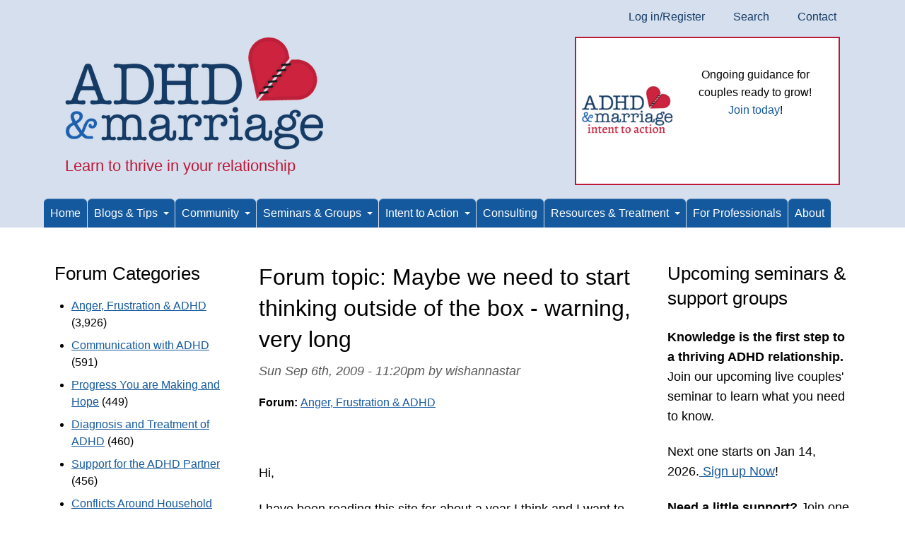

--- FILE ---
content_type: text/html; charset=utf-8
request_url: https://www.adhdmarriage.com/content/maybe-we-need-start-thinking-outside-box-warning-very-long
body_size: 24940
content:
<!DOCTYPE html>
<html lang="en" dir="ltr">
  <head>
    <meta charset="utf-8" />
<link rel="preconnect" href="https://www.google-analytics.com" crossorigin="crossorigin" />
<link rel="shortcut icon" href="https://www.adhdmarriage.com/themes/adhd8/favicon.ico" type="image/vnd.microsoft.icon" />
<meta name="viewport" content="width=device-width, initial-scale=1" />
    <title>Maybe we need to start thinking outside of the box - warning, very long | ADHD and Marriage</title>
    <link rel="stylesheet" href="https://www.adhdmarriage.com/files/css/css_X6zzF1Doi3-4xL7pl0sv61SSD5bIKKmx6RMVve62XjQ.css" media="all" />
<link rel="stylesheet" href="https://www.adhdmarriage.com/files/css/css__8Rj5rWw483LeIYuGiYo0f4LT3Y6PIQMDbs9HtbyhxI.css" media="all" />
<link rel="stylesheet" href="https://www.adhdmarriage.com/files/css/css_Z4LTRZ1besz38s39GwBIZ2jgrbMe-JCLdX8SBBeyZeI.css" media="all" />
<style media="all">#backtotop{bottom:20px;right:20px;}
</style>
<link rel="stylesheet" href="https://www.adhdmarriage.com/files/css/css_JxyCjUqrJg0SpI8ZvItChpTS2_lNXb7ij1JiVO5_ewo.css" media="all" />
<link rel="stylesheet" href="https://cdn.jsdelivr.net/npm/fork-awesome@1.2.0/css/fork-awesome.min.css" media="all" />
<link rel="stylesheet" href="https://www.adhdmarriage.com/files/css/css_ABcwPc6gAj50PHIgD1-Nc23LVCEKu4mLLpUfZ0vWyR4.css" media="all" />
<link rel="stylesheet" href="https://www.adhdmarriage.com/files/css/css_KdLncZZ60zVXTRHdVvCpWhNhgnqjPC4f75swkLplttQ.css" media="print" />
<link rel="stylesheet" href="https://www.adhdmarriage.com/files/css/css_TeM6djPEz_0xzL3nrRzHAfO4x5JKhWdXOviOitTNZA4.css" media="screen" />
<link rel="stylesheet" href="https://www.adhdmarriage.com/files/css/css_XiR7G_POCsnr8YgLCoNKdrajweR66gXAXBGjZJf035k.css" media="screen" />
    <script>window.Backdrop = {settings: {"basePath":"\/","pathPrefix":"","drupalCompatibility":true,"ajaxPageState":{"theme":"adhd8","theme_token":"BCb78r9WX09ncyzwn3j6aqkP2kmLHzMJfI_cFt3LyNI","css":{"core\/misc\/normalize.css":1,"core\/modules\/system\/css\/system.css":1,"core\/modules\/system\/css\/system.theme.css":1,"core\/modules\/system\/css\/messages.theme.css":1,"core\/modules\/layout\/css\/grid-flexbox.css":1,"modules\/contrib\/views_slideshow\/views_slideshow.css":1,"modules\/contrib\/back_to_top\/css\/back_to_top.css":1,"modules\/core\/aggregator\/aggregator.css":1,"modules\/contrib\/akismet\/akismet.css":1,"core\/modules\/comment\/css\/comment.css":1,"core\/modules\/date\/css\/date.css":1,"core\/modules\/field\/css\/field.css":1,"core\/modules\/search\/search.theme.css":1,"modules\/contrib\/special_menu_items\/css\/special_menu_items.css":1,"core\/modules\/user\/css\/user.css":1,"modules\/contrib\/video_filter\/css\/video_filter.css":1,"modules\/contrib\/extlink\/extlink.css":1,"modules\/core\/forum\/forum.css":1,"modules\/contrib\/comment_notify\/css\/comment.css":1,"core\/modules\/views\/css\/views.css":1,"modules\/contrib\/rules\/rules.css":1,"modules\/contrib\/logintoboggan\/css\/logintoboggan.css":1,"modules\/contrib\/comment_notify\/css\/comment_notify.css":1,"0":1,"core\/layouts\/harris\/harris.css":1,"modules\/contrib\/video_filter\/css\/dialog.css":1,"core\/modules\/system\/css\/menu-dropdown.theme.css":1,"modules\/contrib\/views_slideshow\/contrib\/views_slideshow_cycle\/views_slideshow_cycle.css":1,"core\/modules\/system\/css\/menu-toggle.theme.css":1,"https:\/\/cdn.jsdelivr.net\/npm\/fork-awesome@1.2.0\/css\/fork-awesome.min.css":1,"core\/themes\/basis\/css\/base.css":1,"core\/themes\/basis\/css\/layout.css":1,"themes\/adhd8\/css\/component\/small-text-components.css":1,"core\/themes\/basis\/css\/component\/header.css":1,"core\/themes\/basis\/css\/component\/footer.css":1,"themes\/adhd8\/css\/component\/menu-dropdown.css":1,"themes\/adhd8\/css\/component\/menu-toggle.css":1,"core\/themes\/basis\/css\/component\/backdrop-form.css":1,"core\/themes\/basis\/css\/component\/tabledrag.css":1,"core\/themes\/basis\/css\/component\/vertical-tabs.css":1,"core\/themes\/basis\/css\/component\/fieldset.css":1,"core\/themes\/basis\/css\/component\/dialog.css":1,"core\/themes\/basis\/css\/component\/progress.css":1,"core\/themes\/basis\/css\/component\/admin-tabs.css":1,"core\/themes\/basis\/css\/component\/breadcrumb.css":1,"core\/themes\/basis\/css\/component\/pager.css":1,"core\/themes\/basis\/css\/component\/hero.css":1,"core\/themes\/basis\/css\/component\/cards.css":1,"core\/themes\/basis\/css\/component\/teasers.css":1,"core\/themes\/basis\/css\/component\/comment.css":1,"core\/themes\/basis\/css\/component\/caption.css":1,"core\/themes\/basis\/css\/skin.css":1,"core\/themes\/basis\/system.theme.css":1,"core\/themes\/basis\/menu-dropdown.theme.css":1,"core\/themes\/basis\/menu-dropdown.theme.breakpoint.css":1,"core\/themes\/basis\/menu-dropdown.theme.breakpoint-queries.css":1,"themes\/adhd8\/css\/menu-toggle.theme.css":1,"themes\/adhd8\/css\/color.css":1,"themes\/adhd8\/css\/adhd8-base.css":1,"themes\/adhd8\/css\/adhd8-layout.css":1,"themes\/adhd8\/css\/adhd8-forms.css":1,"themes\/adhd8\/css\/adhd8-utility.css":1,"themes\/adhd8\/css\/components.css":1,"core\/themes\/basis\/css\/print.css":1,"core\/misc\/opensans\/opensans.css":1,"core\/misc\/smartmenus\/css\/sm-core-css.css":1},"js":{"core\/misc\/jquery.1.12.js":1,"core\/misc\/jquery-extend-3.4.0.js":1,"core\/misc\/jquery-html-prefilter-3.5.0.js":1,"core\/misc\/jquery.once.js":1,"core\/misc\/backdrop.js":1,"core\/modules\/layout\/js\/grid-fallback.js":1,"modules\/contrib\/views_slideshow\/js\/views_slideshow.js":1,"modules\/contrib\/views_slideshow\/contrib\/views_slideshow_cycle\/libraries\/jquery.cycle\/jquery.cycle.all.js":1,"core\/misc\/smartmenus\/jquery.smartmenus.js":1,"core\/misc\/smartmenus\/addons\/keyboard\/jquery.smartmenus.keyboard.js":1,"core\/misc\/ajax.js":1,"core\/misc\/jquery.form.js":1,"modules\/contrib\/back_to_top\/js\/back_to_top.js":1,"modules\/contrib\/views_slideshow\/contrib\/views_slideshow_cycle\/js\/formoptions.js":1,"modules\/contrib\/comment_notify\/js\/comment_notify.js":1,"modules\/contrib\/extlink\/extlink.js":1,"core\/modules\/system\/js\/menus.js":1,"modules\/contrib\/views_slideshow\/contrib\/views_slideshow_cycle\/js\/views_slideshow_cycle.js":1,"core\/modules\/views\/js\/base.js":1,"core\/misc\/progress.js":1,"core\/modules\/views\/js\/ajax_view.js":1,"modules\/contrib\/googleanalytics\/js\/googleanalytics.js":1,"https:\/\/www.googletagmanager.com\/gtag\/js?id=UA-2223344-2":1,"0":1,"core\/themes\/basis\/js\/script.js":1}},"back_to_top":{"distance":"100","text":"Back to top","title":1,"type":"image"},"video_filter":{"url":{"ckeditor":"\/video_filter\/dashboard\/ckeditor"},"instructions_url":"\/video_filter\/instructions","modulepath":"modules\/contrib\/video_filter"},"viewsSlideshow":{"mainslider-block":{"methods":{"goToSlide":["viewsSlideshowPager","viewsSlideshowSlideCounter","viewsSlideshowCycle"],"nextSlide":["viewsSlideshowPager","viewsSlideshowSlideCounter","viewsSlideshowCycle"],"pause":["viewsSlideshowControls","viewsSlideshowCycle"],"play":["viewsSlideshowControls","viewsSlideshowCycle"],"previousSlide":["viewsSlideshowPager","viewsSlideshowSlideCounter","viewsSlideshowCycle"],"transitionBegin":["viewsSlideshowPager","viewsSlideshowSlideCounter"],"transitionEnd":[]},"paused":0}},"viewsSlideshowCycle":{"#views_slideshow_cycle_main_mainslider-block":{"num_divs":5,"id_prefix":"#views_slideshow_cycle_main_","div_prefix":"#views_slideshow_cycle_div_","vss_id":"mainslider-block","effect":"fade","transition_advanced":1,"timeout":10000,"speed":700,"delay":0,"sync":1,"random":0,"pause":1,"pause_on_click":0,"action_advanced":0,"start_paused":0,"remember_slide":0,"remember_slide_days":1,"pause_in_middle":0,"pause_when_hidden":0,"pause_when_hidden_type":"full","amount_allowed_visible":"","nowrap":0,"fixed_height":1,"items_per_slide":1,"wait_for_image_load":1,"wait_for_image_load_timeout":3000,"cleartype":0,"cleartypenobg":0,"advanced_options":"{}","advanced_options_choices":0,"advanced_options_entry":""}},"googleanalytics":{"account":["UA-2223344-2","G-M9HY9KGHVE"],"trackOutbound":1,"trackMailto":1,"trackDownload":1,"trackDownloadExtensions":"7z|aac|arc|arj|asf|asx|avi|bin|csv|doc(x|m)?|dot(x|m)?|exe|flv|gif|gz|gzip|hqx|jar|jpe?g|js|mp(2|3|4|e?g)|mov(ie)?|msi|msp|pdf|phps|png|ppt(x|m)?|pot(x|m)?|pps(x|m)?|ppam|sld(x|m)?|thmx|qtm?|ra(m|r)?|sea|sit|tar|tgz|torrent|txt|wav|wma|wmv|wpd|xls(x|m|b)?|xlt(x|m)|xlam|xml|z|zip"},"extlink":{"extTarget":"","extClass":"ext","extLabel":"(link is external)","extImgClass":false,"extIconPlacement":null,"extSubdomains":true,"extExclude":"redliongroup\\.org|addtoany","extInclude":"","extCssExclude":"#ftable, #block-block-53, #ftable2","extCssExplicit":"","extAlert":false,"extAlertText":"This link will take you to an external web site. We are not responsible for their content.","mailtoClass":"mailto","mailtoLabel":"(link sends e-mail)"}}};</script>
<script src="https://www.adhdmarriage.com/files/js/js_UgJcLDHUwN6-lLnvyUSCmdciWRgQqFzMIs9u1yT7ZMc.js"></script>
<script src="https://www.adhdmarriage.com/files/js/js_6De1hyfLDdDWoCdfmjCuBXDLmHbTO_Cz1_12VZ3GBKg.js"></script>
<script src="https://www.adhdmarriage.com/files/js/js_ZYHSxULpbM_soPYq42fQANd05_803irtkUulyGlPl2o.js"></script>
<script src="https://www.adhdmarriage.com/files/js/js_OSa_K4mYw0oLv3-ZUWYNPrw96JUyjiwpUqG4Ilr7i-s.js"></script>
<script src="https://www.googletagmanager.com/gtag/js?id=UA-2223344-2"></script>
<script>window.dataLayer = window.dataLayer || [];function gtag(){dataLayer.push(arguments)};gtag("js", new Date());gtag("config", "UA-2223344-2", []);gtag("config", "G-M9HY9KGHVE", []);</script>
<script src="https://www.adhdmarriage.com/files/js/js__m_E87HVAkZX2YE7oOWSgK-QMfK-PtY209iqcX2wsRE.js"></script>
  </head>
  <body class="page node-type-forum page-node-472">
    <div class="layout--harris layout">
  <div id="skip-link">
    <a href="#main-content" class="element-invisible element-focusable">Skip to main content</a>
  </div>

      <header class="l-header" role="banner" aria-label="Site header">
      <div class="l-header-inner container container-fluid">
        <div class="row">
          <div class="block block-system-user-menu col-md-12 block-menu" role="navigation">
    
  <ul class="menu-top-only menu" data-menu-style="top_only" data-clickdown="0" data-collapse="default"><li class="first leaf menu-mlid-6790"><a href="/user/login" title="">Log in/Register</a></li>
<li class="leaf menu-mlid-18941"><a href="/search" title="">Search</a></li>
<li class="last leaf menu-mlid-14351"><a href="/contact" title="">Contact</a></li>
</ul></div>
<div class="block block-system-header col-md-6">
    
    <div class="header-identity-wrapper">
              <div class="head-site-name-wrapper">
                    <a href="/" title="Home" class="header-site-name-link" rel="home">
                          <img src="https://www.adhdmarriage.com/files/theme/AdhdMarriageLogo.png" alt="Home" class="header-logo"  width="367" height="160" />
                                  </a>
        </div>
                    <div class="head-site-slogan">Learn to thrive in your relationship</div>
        </div>

</div>
<div class="block block-views-mainslider-block col-md-6">


  <div class="block-content">
    <div class="view view-mainslider view-id-mainslider view-display-id-block view-dom-id-edd82c2c2b1bf6e682d415c5745a6648">
        
  
  
      <div class="view-content">
      
  <div class="skin-default">
    
    <div id="views_slideshow_cycle_main_mainslider-block" class="views_slideshow_cycle_main views_slideshow_main"><div id="views_slideshow_cycle_teaser_section_mainslider-block" class="views-slideshow-cycle-main-frame views_slideshow_cycle_teaser_section">
  <div id="views_slideshow_cycle_div_mainslider-block_0" class="views-slideshow-cycle-main-frame-row views_slideshow_cycle_slide views_slideshow_slide views-row-1 views-row-odd" aria-labelledby='views_slideshow_pager_field_item_bottom_mainslider-block_0'>
  <div class="views-slideshow-cycle-main-frame-row-item views-row views-row-0 views-row-odd views-row-first">
    
  <span class="views-field views-field-field-image">        <span class="field-content"><a href="https://seminars.adhdmarriage.com/courses/I2A-first-access-membership"><img class="align-left" src="https://www.adhdmarriage.com/files/styles/tiny/public/promotions/Intent_to_action_logo_-_website_promotion_-_ADHD__Marriage.png" width="200" height="296" alt="" /></a></span>  </span>  
  <span>        <p>
     
</p>
<p>
    Ongoing guidance for couples ready to grow!<br />
    <a href="https://seminars.adhdmarriage.com/bundles/Intent-to-action" target="_blank">Join today</a>!
</p>
<p>
     
</p>  </span></div>
</div>
<div id="views_slideshow_cycle_div_mainslider-block_1" class="views-slideshow-cycle-main-frame-row views_slideshow_cycle_slide views_slideshow_slide views-row-2 views_slideshow_cycle_hidden views-row-even" aria-labelledby='views_slideshow_pager_field_item_bottom_mainslider-block_1'>
  <div class="views-slideshow-cycle-main-frame-row-item views-row views-row-1 views-row-even">
    
  <span class="views-field views-field-field-image">        <span class="field-content"><img class="align-left" src="https://www.adhdmarriage.com/files/styles/tiny/public/promotions/Live_seminar_-_website_promotion_-_ADHD__Marriage.png" width="200" height="296" alt="" /></span>  </span>  
  <span>        <p>
     
</p>
<p>
    <strong>Couples' LIVE Seminar is back!</strong>
</p>
<p>
    Starts Jan 14, 2026
</p>
<p>
    <a href="https://seminars.adhdmarriage.com/enroll/3462405">Register Now!</a>
</p>  </span></div>
</div>
<div id="views_slideshow_cycle_div_mainslider-block_2" class="views-slideshow-cycle-main-frame-row views_slideshow_cycle_slide views_slideshow_slide views-row-3 views_slideshow_cycle_hidden views-row-odd" aria-labelledby='views_slideshow_pager_field_item_bottom_mainslider-block_2'>
  <div class="views-slideshow-cycle-main-frame-row-item views-row views-row-2 views-row-odd">
    
  <span class="views-field views-field-field-image">        <span class="field-content"><img class="align-left" src="https://www.adhdmarriage.com/files/styles/tiny/public/promotions/adhd-effect-on-marriage-cover.jpg" width="200" height="311" alt="" /></span>  </span>  
  <span>        <p>
    <em><strong>Award-winning book</strong></em><br />
    <a href="http://www.amazon.com/gp/product/1886941971?ie=UTF8&amp;tag=adhdmarriagec-20&amp;linkCode=as2&amp;camp=1789&amp;creative=9325&amp;creativeASIN=1886941971" target="_blank">Buy paperback</a><br />
    <a href="https://www.amazon.com/gp/product/B005MRBEAG/ref=as_li_tf_tl?ie=UTF8&amp;amp;tag=adhdmarriagec-20&amp;amp;linkCode=as2&amp;amp;camp=217145&amp;amp;creative=399373&amp;amp;creativeASIN=B005MRBEAG" target="_blank">Buy Kindle</a><br />
    <a href="https://www.adhdmarriage.com/content/download-ADHD-Effect-Marriage-audiobook">Buy audiobook</a><br />
    <a href="https://www.adhdmarriage.com/free-two-chapters">Free chapters</a><br />
    <a href="https://www.adhdmarriage.com/content/adhd-effect-marriage-understand-and-rebuild-your-relationship-six-steps">More info</a>
</p>  </span></div>
</div>
<div id="views_slideshow_cycle_div_mainslider-block_3" class="views-slideshow-cycle-main-frame-row views_slideshow_cycle_slide views_slideshow_slide views-row-4 views_slideshow_cycle_hidden views-row-even" aria-labelledby='views_slideshow_pager_field_item_bottom_mainslider-block_3'>
  <div class="views-slideshow-cycle-main-frame-row-item views-row views-row-3 views-row-even">
    
  <span class="views-field views-field-field-image">        <span class="field-content"><a href="/event/phone-seminar-melissa-orlov"><img class="align-left" src="https://www.adhdmarriage.com/files/styles/tiny/public/promotions/Self-study_seminar_-_website_promotion_-_ADHD__Marriage.png" width="200" height="296" alt="" /></a></span>  </span>  
  <span>        <p>
    ADHD Effect In-Depth
</p>
<p>
    Couples' Self-study Seminar
</p>
<p>
    <a href="https://www.adhdmarriage.com/event/phone-seminar-melissa-orlov">Available Now!</a>
</p>  </span></div>
</div>
<div id="views_slideshow_cycle_div_mainslider-block_4" class="views-slideshow-cycle-main-frame-row views_slideshow_cycle_slide views_slideshow_slide views-row-5 views_slideshow_cycle_hidden views-row-odd" aria-labelledby='views_slideshow_pager_field_item_bottom_mainslider-block_4'>
  <div class="views-slideshow-cycle-main-frame-row-item views-row views-row-4 views-row-odd views-row-last">
    
  <span class="views-field views-field-field-image">        <span class="field-content"><a href="https://www.amazon.com/gp/product/193776110X?ie=UTF8&amp;amp%253Bamp%253Btag=adhdmarriagec-20&amp;amp%253Bamp%253BlinkCode=as2&amp;amp%253Bamp%253B="><img class="align-left" src="https://www.adhdmarriage.com/files/styles/tiny/public/promotions/Couples-Guide-to-thriving-with-ADHD.jpg" width="200" height="308" alt="" /></a></span>  </span>  
  <span>        <p>
    <em><strong>Award-winning book</strong></em><br />
    <a href="https://www.amazon.com/gp/product/193776110X?ie=UTF8&amp;amp;tag=adhdmarriagec-20&amp;amp;linkCode=as2&amp;amp;" target="_blank">Buy paperback</a><br />
    <a href="https://www.amazon.com/gp/product/B00LDYD360?tag=adhdmarriagec-20" target="_blank">Buy Kindle</a><br />
    <a href="https://www.adhdmarriage.com/page/audiobook-couples-guide-thriving-adhd">Buy audiobook</a><br />
    <a href="https://www.adhdmarriage.com/couples-guide-two-free-chapters">Free chapters</a><br />
    <a href="https://www.adhdmarriage.com/content/couples-guide-thriving-adhd">More info</a>
</p>  </span></div>
</div>
</div>
</div>
      </div>
    </div>
  
  
  
  
  
  
</div>  </div>
</div>
<div class="block block-menu-menu-menu" role="navigation">


  <div class="block-content">
    <input id="menu-toggle-state" class="menu-toggle-state element-invisible" type="checkbox" aria-controls="menu-toggle-state" /><label class="menu-toggle-button" for="menu-toggle-state"><span class="menu-toggle-button-icon"></span><span class="menu-toggle-button-text">Menu</span><span class="menu-toggle-assistive-text element-invisible">Toggle menu visibility</span></label><ul class="menu-dropdown menu" data-menu-style="dropdown" data-clickdown="1" data-collapse="toggle" data-menu-toggle-id="menu-toggle-state"><li class="first leaf menu-mlid-14211"><a href="/" title="">Home</a></li>
<li class="expanded has-children menu-mlid-14216"><a href="#" class="nolink" tabindex="0">Blogs & Tips</a><ul><li class="first expanded has-children menu-mlid-14217"><a href="/blog" title="">ADHD Marriage blog</a><ul><li class="first leaf menu-mlid-14437"><a href="/category/adhd-marriage/start-here" title="Start here">Start here</a></li>
<li class="leaf menu-mlid-14438"><a href="/category/adhd-marriage/melissas-favorite-posts" title="Melissa&#039;s Favorite Posts">Melissa&#039;s Favorite Posts</a></li>
<li class="leaf menu-mlid-14442"><a href="/category/adhd-marriage/diagnosis-and-treatment-adhd" title="Diagnosis and Treatment of ADHD">Diagnosis and Treatment of ADHD</a></li>
<li class="leaf menu-mlid-14440"><a href="/category/adhd-marriage/communication-tips-adhd" title="Communication Tips with ADHD">Communication Tips with ADHD</a></li>
<li class="leaf menu-mlid-14441"><a href="/category/adhd-marriage/conflicts-around-household-tasks" title="Conflicts Around Household Tasks">Conflicts Around Household Tasks</a></li>
<li class="leaf menu-mlid-14444"><a href="/category/adhd-marriage/negotiation-and-setting-boundaries" title="Negotiation and Setting Boundaries">Negotiation and Setting Boundaries</a></li>
<li class="leaf menu-mlid-14439"><a href="/category/adhd-marriage/anger-frustration-adhd" title="Anger, Frustration &amp; ADHD">Anger, Frustration &amp; ADHD</a></li>
<li class="leaf menu-mlid-14443"><a href="/category/adhd-marriage/joy-marriages-adhd" title="Joy in Marriages with ADHD">Joy in Marriages with ADHD</a></li>
<li class="leaf menu-mlid-15575"><a href="/category/adhd-marriage/adhd-families" title="ADHD &amp; Families">ADHD &amp; Families</a></li>
<li class="leaf menu-mlid-14448"><a href="/category/adhd-marriage/adhd-voices" title="ADHD Voices">ADHD Voices</a></li>
<li class="last leaf menu-mlid-14446"><a href="/category/adhd-marriage/resources" title="Resources">Resources</a></li>
</ul></li>
<li class="leaf menu-mlid-14332"><a href="/melissa_orlov_pshychology_today_blog" title="Melissa Orlov blogs at PscyhologyToday about ADHD and its impact on you both">Melissa&#039;s Psychology Today Blog</a></li>
<li class="last leaf menu-mlid-14333"><a href="/marriage_tips" title="Short marriage tips sent to your email provide weekly insight and reminders">Marriage Tips</a></li>
</ul></li>
<li class="expanded has-children menu-mlid-14225"><a href="/forum" title="">Community</a><ul><li class="first leaf menu-mlid-19758"><a href="/forum" title="">ADHD Marriage Forums - Home</a></li>
<li class="leaf menu-mlid-14306"><a href="/forum/20" title="Issues that make you angry, frustrated or sad
">Anger, Frustration &amp; ADHD</a></li>
<li class="leaf menu-mlid-14307"><a href="/forum/21" title="Having trouble listening or being heard? Posts about communication go here.
">Communication with ADHD</a></li>
<li class="leaf menu-mlid-14311"><a href="/forum/22" title="Balance of household chores, power issues, getting things done
">Conflicts Around Household Tasks</a></li>
<li class="leaf menu-mlid-14309"><a href="/forum/23" title="Questions about ADHD diagnosis and treatment of all types. Note, we don&amp;#39;t talk specifics about dosages.
">Diagnosis and Treatment of ADHD</a></li>
<li class="leaf menu-mlid-14315"><a href="/forum/32" title="ADHD is highly heritable. Questions about&amp;nbsp;managing ADHD in multiple generations.
">Families with ADHD Kids</a></li>
<li class="leaf menu-mlid-14312"><a href="/forum/24" title="When treated, ADHD is just one aspect of your marriage. This section focuses on what makes you happy.
">Joy in Marriages with ADHD</a></li>
<li class="leaf menu-mlid-14313"><a href="/forum/25" title="Negotiation skills;&amp;nbsp;how to make sure you get to live the life you want to live regardless of ADHD
">Negotiation and Setting Boundaries</a></li>
<li class="leaf menu-mlid-14316"><a href="/forum/26" title="Organization issues with ADHD, finances, jobs and the chore wars
">Organization</a></li>
<li class="leaf menu-mlid-14308"><a href="/forum/35" title="Share your stories about your forward progress - be it a lot or a little - and what gives you hope.
">Progress You are Making and Hope</a></li>
<li class="leaf menu-mlid-14317"><a href="/forum/27" title="Resources recommended by our readers&amp;nbsp;
">Resources</a></li>
<li class="leaf menu-mlid-14310"><a href="/forum/36" title="Where partners with ADHD can come for support, and to share their ideas and thoughts on how to improve their relationships
">Support for the ADHD Partner</a></li>
<li class="leaf menu-mlid-14314"><a href="/forum/28" title="Issues specific to women with ADHD
">Women with ADHD</a></li>
<li class="last leaf menu-mlid-14319"><a href="/forum/29" title="What did we miss?
">Other</a></li>
</ul></li>
<li class="expanded has-children menu-mlid-14212"><a href="#" class="nolink" tabindex="0">Seminars & Groups</a><ul><li class="first leaf menu-mlid-14213"><a href="/events/phone-seminar-melissa-orlov" title="ADHD adults and their partners turn their relationships around in this phone seminar">Couples Seminar</a></li>
<li class="leaf menu-mlid-15826"><a href="/events/non-adhd-partner-support-groups-melissa-orlov">Non-ADHD Support Groups</a></li>
<li class="leaf menu-mlid-19296"><a href="/page/couples-support-group-navigating-parent-child-dynamics">Couples’ Support Group</a></li>
<li class="leaf menu-mlid-15821"><a href="/events/new-habit-group-coaching-nhgc-adhd-partners">ADHD Coaching</a></li>
<li class="last leaf menu-mlid-14450"><a href="/events/upcoming">Events &amp; Workshops</a></li>
</ul></li>
<li class="expanded has-children menu-mlid-19763"><a href="#" class="nolink" tabindex="0">Intent to Action</a><ul><li class="first leaf menu-mlid-19401"><a href="/intent-to-action" title="Intent to Action Overview">Program Overview</a></li>
<li class="leaf menu-mlid-19759"><a href="/Intent-to-action-faq">Frequently Asked Questions (FAQ)</a></li>
<li class="leaf menu-mlid-19766"><a href="https://seminars.adhdmarriage.com/bundles/Intent-to-action" title="">Sign Up</a></li>
<li class="last leaf menu-mlid-19778"><a href="https://seminars.adhdmarriage.com/pages/i2amembers" title="">Member Login</a></li>
</ul></li>
<li class="leaf menu-mlid-14218"><a href="/consulting" title="Develop personalized strategies for improving your ADHD-impacted marriage with expert, Melissa Orlov">Consulting</a></li>
<li class="expanded has-children menu-mlid-14222"><a href="#" class="nolink" tabindex="0">Resources & Treatment</a><ul><li class="first expanded has-children menu-mlid-14348"><a href="#" class="nolink" tabindex="0">Books</a><ul><li class="first leaf menu-mlid-14220"><a href="/content/adhd-effect-marriage-understand-and-rebuild-your-relationship-six-steps" title="Award-winning overview of how ADHD impacts your relationship and what to do about it">ADHD Effect on Marriage</a></li>
<li class="leaf menu-mlid-14221"><a href="/resources/books/couples-guide-thriving-adhd" title="Award-winning strategies for dealing with emotional upset in your ADHD relationship">Couple&#039;s Guide to Thriving with ADHD</a></li>
<li class="last leaf menu-mlid-14368"><a href="/resources/recommended-reading-couples-impacted-adult-adhd">Recommended Reading</a></li>
</ul></li>
<li class="expanded has-children menu-mlid-18942"><a href="#" class="nolink" tabindex="0">ADHD Treatment</a><ul><li class="first leaf menu-mlid-14334"><a href="/treatment_guide/adhd-effect-treatment-guide" title="For those just starting ADHD treatment or who want to improve ADHD treatment">Start Here</a></li>
<li class="leaf menu-mlid-14335"><a href="/treatment_guide/diagnostic-advice" title="Do you have AHDD? Get an accurate diagnosis">Diagnosis</a></li>
<li class="leaf menu-mlid-14336"><a href="/treatment_guide/medications-information" title="ADHD medications information">Medications</a></li>
<li class="leaf menu-mlid-14337"><a href="/treatment_guide/non-medicinal-treatments-adhd" title="Ways to treat adult ADHD without medication">Non-medicinal</a></li>
<li class="leaf menu-mlid-14338"><a href="/treatment_guide/behavioral-treatments" title="Changing ADHD habits can be hard - here&#039;s how">Behavioural</a></li>
<li class="leaf menu-mlid-14339"><a href="/treatment_guide/sex-and-intimacy" title="Information to improve your sex life">Sex / intimacy</a></li>
<li class="leaf menu-mlid-14340"><a href="/treatment_guide/parentchild-codependence" title="ADHD and co-dependence go hand in hand in couples">Co-dependency</a></li>
<li class="last leaf menu-mlid-14341"><a href="/treatment_guide/addiction-and-adhd" title="ADHD adults often have addictions or addictive tendencies">Addictions</a></li>
</ul></li>
<li class="leaf menu-mlid-14347"><a href="/resources/professional-help-support-groups" title="Therapists, counselors and coaches who specialize in adult ADHD and ADHD couples issues">ADHD-Savvy Therapists</a></li>
<li class="leaf menu-mlid-19810"><a href="/resources/adhd-coaches-listed-alphabetically">ADHD-Savvy Coaches</a></li>
<li class="leaf menu-mlid-14350"><a href="/resources" title="Information about dealing with adult ADHD and related issues">Articles, Research &amp; More</a></li>
<li class="last leaf menu-mlid-14349"><a href="/page/videos-about-adult-adhd-topic" title="ADHD videos and podcasts for adults with ADHD and their partners">Videos &amp; Podcasts</a></li>
</ul></li>
<li class="leaf menu-mlid-14223"><a href="/page/therapists" title="ADHD and relationship information for mental health professionals">For Professionals</a></li>
<li class="last leaf menu-mlid-67"><a href="/about">About</a></li>
</ul>  </div>
</div>
        </div>
      </div>
    </header>
  
  <div class="l-wrapper">
    <div class="l-wrapper-inner container container-fluid">

      
      
      <div class="l-middle row">
        <main class="l-content col-lg-6 col-lg-push-3" role="main" aria-label="Main content">
          <div class="l-page-title">
            <a id="main-content"></a>
                                      <h1 class="page-title">Forum topic: Maybe we need to start thinking outside of the box - warning, very long</h1>
                                  </div>

          
          
          <article id="node-472" class="node node-forum view-mode-full clearfix">

      
      <footer>
            <p class="submitted">Sun Sep 6th, 2009 - 11:20pm by wishannastar</p>
    </footer>
  
  <div class="content clearfix">
    <div class="field field-name-taxonomy-forums field-type-taxonomy-term-reference field-label-inline clearfix"><div class="field-label">Forum:&nbsp;</div><div class="field-items"><div class="field-item even"><a href="/forum/20">Anger, Frustration &amp; ADHD</a></div></div></div><div class="field field-name-body field-type-text-with-summary field-label-hidden">
        <p> </p>
<p>Hi,</p>
<p>I have been reading this site for about a year I think and I want to thank all of you for sharing your insights and experiences. I honestly don't know what I would do without you. </p>
<p>Two years ago my husband and I got married -- me for the second time, he for the third. We are both in our mid-50s. </p>
<p>I noticed that in the months preceding the wedding he seemed more distant and unapproachable. When I was feeling emotionally healthy, which was most of the time, I attributed it to the stress of his job. When I was having "one of those days" prior to a wedding where rational and logical are elusive, I worried that he didn't really want to marry me. ADD never occurred to me.</p>
<p>After we were married, his ex-wife told me about the ADD diagnosis that he had been given several years prior to the time we met. She mentioned it in passing when we were discussing their daughter's ADD issues. </p>
<p>Now my untreated ADD husband and I are at an impasse. Yesterday we had a fight. As usual, I was asking for more attention. As usual before I even got three sentences out of my mouth, he was yelling at me that he has told me over and over again that he is who he is and if I can't live with it, I should leave.</p>
<p>At this point I want to make sure, dear readers, that you understand that I truly don't believe that I ask for too much. I have taken to heart what I have read on this web site, and I am very careful to phrase my requests calmly, succinctly and most important -- rarely and when it is really important to me. However, that being said, I am human and therefore, susceptible to mistakes and occasional misperceptions so I am open to the possibility that I do it more often -- or perhaps in non-verbal ways -- than I realize.</p>
<p>Yesterday I read a post from an man with ADD who said, " ... I am introverted, do not communicate my feelings, walk away from confrontations ... " Without a doubt, that is how I would describe my husband. </p>
<p>I, on the other hand, am an extrovert who likes social interaction. I could (not do!) talk about my feelings frequently, and do not (except when I am yelled at by my husband) walk away from confrontation. We couldn't be more different yet I know that behind the bluster is a kind, compassionate man who I love and who returns that love. I can see it in his eyes. </p>
<p>He hyper focuses on whatever happens to catch his fancy, and I am not what catches his fancy any more. He can research topics for days and days or get involved in projects for days and days and if I make the mistake of interrupting him -- watch out. He gets impatient and testy and the interaction is generally unsatisfactory. </p>
<p>He believes that if only I had strong passions about something that I wouldn't need his attention just as he doesn't need mine. I do have a number of passions but they are much longer lasting and nowhere near as intense. I still want a relationship when I'm feeling passionate about a topic! He thinks I'm bored. I am never bored. He also thinks I am codependent. Probably true. I often repress my needs to meet his and to prevent unkind outbursts of anger. He thinks that all I want is a playmate. I think some play is pleasurable and it's important to me. I think most people want a playmate/spouse sometimes. </p>
<p>I forgot to mention that because I once made the remark that he pays more attention to his dogs than me (well not anymore because he is no longer hyper focusing on them) that he now doesn't pet his dogs as much and he is really angry that I made him feel guilty about petting his dogs. And that all his life people have been trying to change him and get him to do things that he didn't want to do and that he is not going to let that happen with me. That's when he said that I need to accept him as he is or leave.</p>
<p>By the way, he refuses to go to counseling because in the past when he did counseling, he reports that the therapists always made him feel like it was all his fault and he won't go through that again. And he doesn't believe the ADD diagnosis was correct anyway.</p>
<p>Sorry, this has gotten way longer than I anticipated so I'll just go straight to this issue about which I need feedback. I am thinking about suggesting to him that we live in two different houses. I could rent an apartment and he could continue to live in our house. Our house suits him, it's away from town and has no really close neighbors. Downtown suits me just fine. </p>
<p>My thinking is that if he has his own space where he can focus all he wants without interruption, and if I am closer to town and can spend more of my time socializing and not expecting him to notice me because I'm not even in the house, then maybe we can manage to resolve this in a way that lets us both be ourselves -- two people who love each other but who need to live differently.</p>
<p>Has anyone tried that approach? Did it have a positive or negative outcome?   Any thoughts would be appreciated. </p>
<p>Thanks.</p>
<p> </p>
<p> </p>
<p> </p>
<p> </p>  </div>
  </div>

  
      <section class="comments" id="comments">
              <h2 class="title">Comments</h2>
        <a id="comment-4756"></a>
<article class="comment comment-title-custom clearfix">
          <h3 class="comment-title"><a href="/comment/4756#comment-4756" class="permalink" rel="bookmark">living in separate places</a></h3>
          <footer>
      <div class="user-picture">
    <img src="https://www.adhdmarriage.com/files/pictures/picture-1375.jpg" alt="arwen&#039;s picture" title="arwen&#039;s picture" />  </div>
    <a href="/content/maybe-we-need-start-thinking-outside-box-warning-very-long#comment-4756" class="permalink active" rel="bookmark" aria-current="page">Permalink</a>    <p class="submitted">Submitted by <span class="username">arwen</span> on <em class="placeholder">Wed Sep 9th, 2009 - 12:33am</em></p>
  </footer>

  <div class="content">
    <div class="field field-name-comment-body field-type-text-long field-label-hidden"><div class="field-items"><div class="field-item even"><p>wishannastar, I have not tried the approach you are contemplating.  But I have also thought about something like it with my husband.  I've frequently said, and not completely in jest, that our next house will be a duplex.  My ADD husband can live in one half and I'll have the other.  I will be able to keep my part of the house the way I like it, and he can be as disorganized as he likes, and I'll never have to see it.  I can have friends over without distracting him, and he can be wrapped up with his computer without me feeling ignored.  But we would still be right there and in easy contact with each other on a normal everyday basis.  I don't think it would work for us to be in physically distant residences -- it would be too easy for him to forget about me all together (and despite the fact that my husband is on meds and has been getting counseling for the past 15 years)!</p>
<p>My husband and I were separated for almost a year, and it really did help us to resolve our issues to be living in separate residences during that time.  But we had been married for almost 30 years.  Whether it would help in a less longterm situation is hard to say.</p></div></div></div>      </div>

  </article>

<div class="indented"><a id="comment-4760"></a>
<article class="comment comment-by-node-author comment-title-custom clearfix">
          <h3 class="comment-title"><a href="/comment/4760#comment-4760" class="permalink" rel="bookmark">thanks for your comments</a></h3>
          <footer>
        <a href="/content/maybe-we-need-start-thinking-outside-box-warning-very-long#comment-4760" class="permalink active" rel="bookmark" aria-current="page">Permalink</a>    <p class="submitted">Submitted by <span class="username">wishannastar</span> on <em class="placeholder">Wed Sep 9th, 2009 - 1:47pm</em></p>
  </footer>

  <div class="content">
    <div class="field field-name-comment-body field-type-text-long field-label-hidden"><div class="field-items"><div class="field-item even"><p>I've long thought a duplex with a large, shared master bedroom and a shared kitchen would be the ideal living arrangement for almost any childless couple or a couple with grown children. </p>
<p>Just yesterday, I ran into an old acquaintance who lives in a separate house from her partner. While he would like to live with her, she feels that her need for privacy is too great and prefers the current arrangement. Similar to the duplex idea, which by the way I would consider if moving my husband from his home would be a possibility, they live in houses that are back-to-back. She assured me that it works just great. They both have freedom and space for what they like to do -- with virtually unrestricted access to one another as well. </p>
<p>As you pointed out, I worry that too much distance might make it easy for my husband to forget about me. Maybe we would need to set up check-in times or plan specific times to get together. </p>
<p>I really appreciate your thoughts on the subject. So many things to think about ... I need all the feedback I can get.</p>
<p> </p>
<p> </p></div></div></div>      </div>

  </article>
</div><a id="comment-4762"></a>
<article class="comment comment-title-custom clearfix">
          <h3 class="comment-title"><a href="/comment/4762#comment-4762" class="permalink" rel="bookmark">Separate spaces within the house</a></h3>
          <footer>
        <a href="/content/maybe-we-need-start-thinking-outside-box-warning-very-long#comment-4762" class="permalink active" rel="bookmark" aria-current="page">Permalink</a>    <p class="submitted">Submitted by <span class="username">jscott</span> on <em class="placeholder">Wed Sep 9th, 2009 - 10:18pm</em></p>
  </footer>

  <div class="content">
    <div class="field field-name-comment-body field-type-text-long field-label-hidden"><div class="field-items"><div class="field-item even"><p>The only way I survive in my household is that I have carved off a room that I control. I am up against 3 ADHD'rs (my wife and two teenage sons). Most of our house is constantly out of control. Some rooms can't even be walked through. Others stay passable because I nag them to clean up, or do it myself. But my basement office is mine. It is neat, it is organized, it is my sanctuary. The rest of the family has been trained not to touch anything in this room. I feel fortunate that we have a big enough house that I can have my own space - at one time we did not and I almost lost my mind.</p></div></div></div>      </div>

  </article>

<div class="indented"><a id="comment-4769"></a>
<article class="comment comment-by-node-author comment-title-custom clearfix">
          <h3 class="comment-title"><a href="/comment/4769#comment-4769" class="permalink" rel="bookmark">good for you...</a></h3>
          <footer>
        <a href="/content/maybe-we-need-start-thinking-outside-box-warning-very-long#comment-4769" class="permalink active" rel="bookmark" aria-current="page">Permalink</a>    <p class="submitted">Submitted by <span class="username">wishannastar</span> on <em class="placeholder">Thu Sep 10th, 2009 - 12:51pm</em></p>
  </footer>

  <div class="content">
    <div class="field field-name-comment-body field-type-text-long field-label-hidden"><div class="field-items"><div class="field-item even"><p>for figuring out a situation that works in your home. Regardless of whether someone in the home has ADD, I think personal sanctuaries are important to many of us. You are fortunate that your family respects your space even if they don't share your particular need for it. </p></div></div></div>      </div>

  </article>
</div><a id="comment-4763"></a>
<article class="comment comment-title-custom clearfix">
          <h3 class="comment-title"><a href="/comment/4763#comment-4763" class="permalink" rel="bookmark">The only one?</a></h3>
          <footer>
        <a href="/content/maybe-we-need-start-thinking-outside-box-warning-very-long#comment-4763" class="permalink active" rel="bookmark" aria-current="page">Permalink</a>    <p class="submitted">Submitted by <span class="username">vcalkins</span> on <em class="placeholder">Wed Sep 9th, 2009 - 11:58pm</em></p>
  </footer>

  <div class="content">
    <div class="field field-name-comment-body field-type-text-long field-label-hidden"><div class="field-items"><div class="field-item even"><p>Wow, I thought I was the only one that thought about having a duplex.  His could be a mess and mine would be much neater.  I even thought one big connected back yard (that he could mow) for the dogs to run in.....and I could invite him over to eat most nights. And here I find so many women that have thought the same thing.   :o)</p></div></div></div>      </div>

  </article>

<div class="indented"><a id="comment-4770"></a>
<article class="comment comment-by-node-author comment-title-custom clearfix">
          <h3 class="comment-title"><a href="/comment/4770#comment-4770" class="permalink" rel="bookmark">I suspect the idea is actually pretty common</a></h3>
          <footer>
        <a href="/content/maybe-we-need-start-thinking-outside-box-warning-very-long#comment-4770" class="permalink active" rel="bookmark" aria-current="page">Permalink</a>    <p class="submitted">Submitted by <span class="username">wishannastar</span> on <em class="placeholder">Thu Sep 10th, 2009 - 1:05pm</em></p>
  </footer>

  <div class="content">
    <div class="field field-name-comment-body field-type-text-long field-label-hidden"><div class="field-items"><div class="field-item even"><p>In addition to the yard, I would still want a shared bedroom and kitchen. What I'm proposing -- and wondering if anyone has done -- goes a step farther and pushes the boundaries -- both personal and societal -- by living 15 miles from one another. He could have his space out where he doesn't have to see or deal with his neighbors or with people just dropping in to visit while I would be downtown where I could have both. I recharge with social interaction; he is just the opposite.</p>
<p>I wonder how we might divvy up the finances. Do we just take on our own expenses and keep separate money? That seems extreme but perhaps that would be best. While I don't worry excessively about what other people think about my life, I do care some. How do we explain the move, especially to our adult children? They really like us together.</p>
<p>And as mentioned earlier: Will he forget about me? Are we more likely to stay together or drift apart? Of course no one knows the answers to those question but I wonder if anyone else has tried it and how it has worked -- or not.</p>
<p> </p></div></div></div>      </div>

  </article>
</div><a id="comment-4835"></a>
<article class="comment comment-title-custom clearfix">
          <h3 class="comment-title"><a href="/comment/4835#comment-4835" class="permalink" rel="bookmark">Does your husband realize how foolish he is?</a></h3>
          <footer>
        <a href="/content/maybe-we-need-start-thinking-outside-box-warning-very-long#comment-4835" class="permalink active" rel="bookmark" aria-current="page">Permalink</a>    <p class="submitted">Submitted by <span class="username">Dan</span> on <em class="placeholder">Tue Sep 22nd, 2009 - 4:00pm</em></p>
  </footer>

  <div class="content">
    <div class="field field-name-comment-body field-type-text-long field-label-hidden"><div class="field-items"><div class="field-item even"><p>Hello:</p>
<p>I'm a early 40's man, married 12 years, have two wonderful young boys (elementary school age) with my wife.  I also have just been diagnosed in the last week that I have ADHD and I'm now taking Strattera, so far just 1 week... But about 1 month too late, after 12 years of arguing, thinking it's 50/50.</p>
<p>I've read most of the posts in this web site, and all the arguments, anger and frustration of the wives on this website, are nearly exactly describing my marriage.</p>
<p>My wife will be divorcing me now, she says there is no us, she said she's done.  We argued for years and I always thought it was us, 50/50.   I scoffed a few months ago at my when when she said it is was 90/10 my fault.   I simplily just didn't see it or wouldn't accept it.   Then, after another session with our marriage counseler that was going nowhere(I use that word, counseler loosely, since she didn't counsel or tell me straight like Dr. Phil would have, she just asked questions), she said something curious to me... Hey Dan, do you think you have ADD or ADHD?   She asked me a few of the symptoms and I said yes to all of them.     As usual, I procrastinated a few weeks like anybody with ADHD, while my wife was eating away inside with the anger and frustration.   Finally, my wife said we're done.   Then, I scrambled for help and I'm getting help, but it's too late.   So within this last week, my psychologist and a psychiatric with second opinion said: yes... ADHD is all over me and I'm now taking Strattera, but too late to save my marriage.   I'm going to lose my best friend, my wife and the mother of my children and miss out on half my children's lives when they grow up over the next 10 years.   All because of ADHD and the symptoms is brings, including stubborness, short temper, procrastication on things NOT important to me and much more.</p>
<p>Me and men with ADHD are not stupid, we're usually very smart.  I have a engineering degree, my own business, and drive, drive, drive.   ADHD is just a scary disease since men that have it, are simply, completely oblivisios of their marriage crashing around them.  Remember, we think it's 50/50, so let's meet half way.... If my wife won't meet me half way... why should I?    Most men do NOT want to be a burden on anybody... so as soon as I discovered I have ADHD, read the blogs on this site, realized my marriage is over... I run to fix it on my own.   That is why I accept my ADHD (it's a relief knowing the problem now, that's the engineer in me, now I want to fix it, this is science), so I willing to take medication and will see professional help likely for many years. </p>
<p>So perhaps, I think your husband, who is NOT taking meds for his ADD, he perhaps still hasn't accepted it and is waiting for you to meet half-way, 50/50.   That is a disaster, since that means you need to give up.  Since it's 90/10 his problem, he wants you to meet him 95/5.   Asking your wife to give up her feelings is wrong.</p>
<p>Only another man like myself, who is going to lose his loving wife and break a family over ADHD, is going to help your husband.   He needs to be told straight-up, like Dr Phil would... man, are you a fool or what?  man, snap out of your little world and BE a man... take care of your problem so you can take care of your wife, else another man without ADHD will take care of her.  I will regret the day another man is taking care of my wife, but i cannot change that now.  All I can do is be a man, and never let this happen to me again.  I have to be positive, my next wife is going to be lucky person.  I have all the tools to be a good man and husband, and ADHD won't fail me again.</p>
<p>Get your husband to talk to someone with ADHD that knows how this story ends.  Your husband has no clue on what is about to happen to him.  If he doesn't change, why should you be unhappy the rest of your life?  You will eventually tell him what my wife told me in the past couple weeks.   We are done.</p>
<p>Best wishes for you!</p>
<p>Dan</p>
<p> By the way, if your husband has cancer, would he not take meds?  Of course not, he would fight until the end to beat the cancer.   Look at the consequences of ADHD as cancer.   Nobody thinks they will get it.  Your husband thinks there is no consequences.   Once he knows he's getting divorced again... hmmm perhaps he'll take his meds and fight ADHD to the end and be a better man.   Nobody wants to die of cancer, nobody wants divorce.   He needs to find the ADD or ADHD.</p></div></div></div>      </div>

  </article>

<div class="indented"><a id="comment-4836"></a>
<article class="comment comment-by-node-author comment-title-custom clearfix">
          <h3 class="comment-title"><a href="/comment/4836#comment-4836" class="permalink" rel="bookmark">foolish?</a></h3>
          <footer>
        <a href="/content/maybe-we-need-start-thinking-outside-box-warning-very-long#comment-4836" class="permalink active" rel="bookmark" aria-current="page">Permalink</a>    <p class="submitted">Submitted by <span class="username">wishannastar</span> on <em class="placeholder">Tue Sep 22nd, 2009 - 5:33pm</em></p>
  </footer>

  <div class="content">
    <div class="field field-name-comment-body field-type-text-long field-label-hidden"><div class="field-items"><div class="field-item even"><p> </p>
<p>Hi Dan,</p>
<p>I wasn't sure if you were directly responding to me or not but I'll jump in here anyway. </p>
<p>First, I want to say that I am moved by your story. This must be a difficult time for you. I encourage you to keep moving forward with your plan to continue with meds and counseling and learning the tools you need to be the good man and husband you want to be. I wish you the best.</p>
<p>You mentioned that men like to fix things on their own. Perhaps that is why my husband resists acknowledging the ADD and its affect on him (and us). </p>
<p>Does he realize that he is foolish? I'm not sure he would agree that he is foolish. I'm certain that even if I left, he would be fine. He thinks I'm a co-dependent, guilt-inducing, drama queen who wants too much attention. How much could he miss me? And he says to me that I must either take him as he is or leave him. So I've come to the conclusion that the only reason we're still married is that I haven't left him! I sincerely doubt he needs me at all. In fact, I have asked him what I add to his life. He just mumbles that I do that's all he knows. But he has no trouble verbalizing the ways that I detract from his life!</p>
<p>I would gladly meet him 90/10. As it is, it's 100% on me. My choice to be here or my choice to leave. I'm simply not important enough for him to budge from his position.  </p>
<p>And I know that all of our problems are not due to his ADD. I have no doubt that I am responsible for my share of our issues. Maybe even the majority of the responsibility. Still, I promise you that I try and try and try to hear his complaints and work on them while he researches tractor attachments, or types of coleus plants, or portable heaters ... you get the picture. </p>
<p>The other morning we had planned an activity that at the last minute, my husband could not do. In frustration I said that I wasn't going to plan any more activities. If he wants to, I'm there. Not the best way to handle it, I admit. </p>
<p>A couple hours later he came in to the room and I had the feeling he had been crying. His eyes were puffy and he was sniffling and he doesn't have a cold. My first thought was that he was going to ask me to leave. When he didn't, I realized just how certain I am that that will be the inevitable outcome. Thinking about getting my own place may be just a stepping stone to the future, a chance to move out before I'm asked to do so. </p>
<p>Anyway, Dan, you are on the right path. My best wishes go with you down that path. </p>
<p> </p>
<br />
<p> </p></div></div></div>      </div>

  </article>

<div class="indented"><a id="comment-4840"></a>
<article class="comment comment-title-custom clearfix">
          <h3 class="comment-title"><a href="/comment/4840#comment-4840" class="permalink" rel="bookmark">very similar</a></h3>
          <footer>
        <a href="/content/maybe-we-need-start-thinking-outside-box-warning-very-long#comment-4840" class="permalink active" rel="bookmark" aria-current="page">Permalink</a>    <p class="submitted">Submitted by <span class="username">Dan</span> on <em class="placeholder">Wed Sep 23rd, 2009 - 12:37pm</em></p>
  </footer>

  <div class="content">
    <div class="field field-name-comment-body field-type-text-long field-label-hidden"><div class="field-items"><div class="field-item even"><p>Hello... all your comments, as are most of the comments about marriage and ADD/ADHD on this Web site, are very simiilar to what my wife has experienced with me.  I don't know your marriage's entire background, but this how my marriage went:  the wife is miserable because of the husband's ADD/ADHD, and the husband cannot comprehend why, cannot figure out for the life of him what the heck is going on, his brain is able to functioning day to day... but when it comes to relationships... the lights are on, but nobody is home.  PERIOD.  He's miserable and thinks he's trapped with an unreasonable/demanding women.  He is sad/crying very emotional, because he's thinking divorce too ONLY because he still doesn't get that he has the ADD problem.  He is sad because he's thinking he doesn't deserve this, he's thinking he's a good overall man, so how in the heck did he get trapped into a marriage with such a unreasonable women.   He's thinking why, why why?   My wife use to ask me "what did I do to you to make you think so little of me?"  I also just mumbled something back to her, because I didn't have an answer.  She didn't do anything wrong to me, I just was sad that we argued could understand each other and I was upset she was drifting away, loving me less and less.   A man's pride tells himself:  hey, I don't need her, don't let your guard down and show her that you need her, she'll eventually come around.... blah, blah, blah.   This is the "foolish" part I was talking about.   This is so foolish for smart, educated, strong willed men to talk themselves into thinking/talking stupid.   Again, this is why ADHD is such a very powerful, sneaky, and vicious "disease" I call it.  It's a marriage disease, that the man having it, if he doesn't want to finally accept it and then fix it with theropy and/or meds, I think he is doomed to never keep a spouse and a happy marriage.</p>
<p>Bottomline, if you truly want the marriage to stay together AND you don't want to be miserable in the marriage, then your husband needs "shock" theropy.  I don't know what "shock" is going to work, but perhaps getting two separate places to live may do it.  My wife and I are now separated, and believe me, waking up every morning alone and away from my children is a shock to me.   I have ADHD, and I'm told by many that I'm a good man, good dad, smart, work hard, caring, generous and strong willed.   Where I'm at today, is part of my self-inflicted wounds, that up until a few weeks ago, I thought I didn't deserve.  After I discovered I have ADHD, and read and researched all the information about ADHD and how it affects married people, did understand know, and all I can do it learn from it.   Again, ADHD is like a cancer upon relationships.   I wouldn't let cancer beat me, so I'm not going to let ADHD beat me either, I'm too competitive, I accept the challenge.  ADHD is not curable, but controlable.  I'm still the same good person, but my marriage got sucker punched by ADHD, so what I do now is study it's moves, study it's strengths and weaknesses, and plan to control ADHD and win at relationships.  I truly hope your husband and anyone not accepting theiir ADD/ADHD are someday able to say the same.  </p>
<p>I believe the true charactor of a man... any married man with ADD/ADHD....  is shown when he doesn't fight his spouse, but he fights his ADD/ADHD.</p></div></div></div>      </div>

  </article>

<div class="indented"><a id="comment-4843"></a>
<article class="comment comment-by-node-author comment-title-custom clearfix">
          <h3 class="comment-title"><a href="/comment/4843#comment-4843" class="permalink" rel="bookmark">a person&#039;s true character...</a></h3>
          <footer>
        <a href="/content/maybe-we-need-start-thinking-outside-box-warning-very-long#comment-4843" class="permalink active" rel="bookmark" aria-current="page">Permalink</a>    <p class="submitted">Submitted by <span class="username">wishannastar</span> on <em class="placeholder">Wed Sep 23rd, 2009 - 5:44pm</em></p>
  </footer>

  <div class="content">
    <div class="field field-name-comment-body field-type-text-long field-label-hidden"><div class="field-items"><div class="field-item even"><p>You said, "I believe the true charactor of a man ... any married man with ADD/ADHD ...  is shown when he doesn't fight his spouse, but he fights his ADD/ADHD."</p>
<p>Well said. Does it also hold true that the character of a woman married to a man with ADD is demonstrated when she fights the ADD, not her husband?</p>
<p>Either way, I just want to thank you for your kind words. It's feels good to be understood and not blamed. I really hope you will grow stronger in your conviction to be the kind of man who has true character, and that in return, you find happiness in your life.   </p></div></div></div>      </div>

  </article>
</div><a id="comment-4842"></a>
<article class="comment comment-title-custom clearfix">
          <h3 class="comment-title"><a href="/comment/4842#comment-4842" class="permalink" rel="bookmark">newstart</a></h3>
          <footer>
        <a href="/content/maybe-we-need-start-thinking-outside-box-warning-very-long#comment-4842" class="permalink active" rel="bookmark" aria-current="page">Permalink</a>    <p class="submitted">Submitted by <span class="username">newstart</span> on <em class="placeholder">Wed Sep 23rd, 2009 - 3:55pm</em></p>
  </footer>

  <div class="content">
    <div class="field field-name-comment-body field-type-text-long field-label-hidden"><div class="field-items"><div class="field-item even"><p>My husband was diagnosed with ADD 2 years ago at 50. He took meds for depression (his family believed depression was a bigger problem than ADD - family lives 500 miles away!) that family mailed to him. There was no supervision and he soon stopped that he didn't need meds and didn't like the side effects. He never took anything for ADD. No change in his life except that he had a paper saying that he had ADD. So, it was not his fault. As puts it he had mentally checked out 6-8 years ago.</p>
<p>Last year he decided to move out to his brother's 400 miles away. We barely talk and I think it is out of sight, out of mind for him. He left me and 2 teenage boys and took off leaving us debts, house mortgage and bills - packed his UHaul and left.</p>
<p>According to him, he miraculously got better at his brother's house. He enjoys life and his holidays - brother provides totally for everything - from paid vacations, to house and food, office space and infrastructure, etc. He does not have any expenses. He does not see that after going there, for the first time, he started with meds (he still carries Vyance with him and is worried if he forgets his meds anywhere but claims he does need them or use them!), exercises, does meditation, changed his diet, his timings for everything. He is doing better there and earns money, does his own work from start to finish since he does not have me to finish what he starts and I think he is happier without wife and son to bother him, no responsibilities. He sends money - but that depends on my "behavior" and "there will be consequences of my behavior"! Last year, he left the tuition and college expenses of my older son who goes to an Ivy league for me to deal with. He couldn't handle that, or $6000+mortgage/mth, or anything. "You figure out how you are going to take care of it, I want to heal myself for 6 months". It has been a year now, and since he is 400 miles away, the question of being in each other's life is non-existent. He calls when he needs me to take care of things, and when he calls we argue.</p>
<p>So, in my opinion, at least long distance like ours does not seem to go well for trying to learn to deal with it together. He goes his way on his own, and I go my way with looking after our sons and everything else. Luckily, I/we sold our house that we were living in and that financial burden is not there anymore. I did not have a choice/say as his thing is "This is the way I am, and if you don't like take a hike" - here he took the hike and hence could leave all responsibilities behind. Lucky him - he pretends he is married, and lives like a single man, who talks to his son (living with me) and tells him how he is living a happy life and has moved on with his life, and his life is infinitely better than it had been before. And Mom continued to pity herself and did not truly improve - she spent this year paying debts, mortgage and trying to sell the house!</p>
<p> </p></div></div></div>      </div>

  </article>

<div class="indented"><a id="comment-4844"></a>
<article class="comment comment-by-node-author comment-title-custom clearfix">
          <h3 class="comment-title"><a href="/comment/4844#comment-4844" class="permalink" rel="bookmark">to newstart</a></h3>
          <footer>
        <a href="/content/maybe-we-need-start-thinking-outside-box-warning-very-long#comment-4844" class="permalink active" rel="bookmark" aria-current="page">Permalink</a>    <p class="submitted">Submitted by <span class="username">wishannastar</span> on <em class="placeholder">Wed Sep 23rd, 2009 - 5:55pm</em></p>
  </footer>

  <div class="content">
    <div class="field field-name-comment-body field-type-text-long field-label-hidden"><div class="field-items"><div class="field-item even"><p>I can only imagine the myriad of emotions that you must live with daily. Did you know you were so strong? </p>
<p>Thanks for your comments about living apart. I realize that you may be right -- out of sight, out of mind. I haven't made any decision yet but I will certainly remember your experience as I am making it.</p>
<p>It's hard to believe right now that it will ever get any better; it feels like my only choices are exactly those that my husband gives me: Take him as he is or leave him. </p>
<p>Thank you for sharing your story. </p></div></div></div>      </div>

  </article>

<div class="indented"><a id="comment-4845"></a>
<article class="comment comment-title-custom clearfix">
          <h3 class="comment-title"><a href="/comment/4845#comment-4845" class="permalink" rel="bookmark">newstart</a></h3>
          <footer>
        <a href="/content/maybe-we-need-start-thinking-outside-box-warning-very-long#comment-4845" class="permalink active" rel="bookmark" aria-current="page">Permalink</a>    <p class="submitted">Submitted by <span class="username">newstart</span> on <em class="placeholder">Wed Sep 23rd, 2009 - 6:08pm</em></p>
  </footer>

  <div class="content">
    <div class="field field-name-comment-body field-type-text-long field-label-hidden"><div class="field-items"><div class="field-item even"><p>Thank you for thinking I am strong. I am told by my husband and sons that I was the stupid one to hang in there and not leave the kids and debts and .... He thinks he was the smart one who got going while the going was good! If I had to make the choice again I would always chose to stay to look after the kids and be there for them, instead of taking off.</p>
<p>You consider it strong, they consider it stupidity!</p>
<p>A dear, dear friend gave me a mug which says, " Women are like teabags, they don't know how strong they are till get into hot water" Fits what we are all going through so well, men and women.</p></div></div></div>      </div>

  </article>

<div class="indented"><a id="comment-4847"></a>
<article class="comment comment-title-custom clearfix">
          <h3 class="comment-title"><a href="/comment/4847#comment-4847" class="permalink" rel="bookmark">wow</a></h3>
          <footer>
        <a href="/content/maybe-we-need-start-thinking-outside-box-warning-very-long#comment-4847" class="permalink active" rel="bookmark" aria-current="page">Permalink</a>    <p class="submitted">Submitted by <span class="username">BreadBaker</span> on <em class="placeholder">Wed Sep 23rd, 2009 - 11:13pm</em></p>
  </footer>

  <div class="content">
    <div class="field field-name-comment-body field-type-text-long field-label-hidden"><div class="field-items"><div class="field-item even"><p>I'm dealing with a similar situation, minus the kids. I, too, admire you for your strength. You are not at all "stupid"! He's acting like a child, and you're acting like the grown-up, and with a great deal of poise and grace, I might add.</p></div></div></div>      </div>

  </article>
</div></div><a id="comment-4855"></a>
<article class="comment comment-title-custom clearfix">
          <h3 class="comment-title"><a href="/comment/4855#comment-4855" class="permalink" rel="bookmark">to newstart</a></h3>
          <footer>
        <a href="/content/maybe-we-need-start-thinking-outside-box-warning-very-long#comment-4855" class="permalink active" rel="bookmark" aria-current="page">Permalink</a>    <p class="submitted">Submitted by <span class="username">optomistic</span> on <em class="placeholder">Fri Sep 25th, 2009 - 2:02am</em></p>
  </footer>

  <div class="content">
    <div class="field field-name-comment-body field-type-text-long field-label-hidden"><div class="field-items"><div class="field-item even"><p>Newstart, I think you are a wonderful mom to hang in there and take care of your kids. They will appreciate it someday hopefuly they will see. I have a hubby with Adhd/depression/ and is an alcoholic. last january he left after a ton of fighting and him losing half his marbles. its a long story I have posted awhile back. for the past 10 months I have been taking care of my 4 kids ,had major surgery(doing good now)appealing me getting on disability and trying to save my house which will be foreclosed on in January. I have it up for sale.I found a way to save the house if my husband would re modify the loan(its in his name). He told me he wouldn't do it or sign anything since I'am living in the house. He said if U loose the house I guess you will be homeless with the kids and my credit will be ruined. What?? he doesn't realize if it was just me I could care less, I can move on and find a new place. But this is for our kids, for shelter for them. So he doesn't care either because his bitterness has overtaken him. My kids don't want to sell the house. He came over last week and started again on how everything is my fault. He even said I kicked him out, and I said excuse me!!!I kicked you out??? He said well no you didn't but you chose to let me leave instead of kicking out my oldest son . The nerve!He hates my son, and I think its jealousy. Why I don't know? My son was a senior in high school,he just shared with me how unbearable it was for him before my husband left.I kept sticking up for my son and that drove my husband nuts! anyway He told me last week that we were done, why are we waiting for a divorce? well my sentiments exactely! I already have the papers but do I have to do it all? sell house do divorce etc..but I'am applying ASAP and while I'am a christian and divorce is sad. I feel this is the best protection for my kids and I. Two  nights ago he came to work on his van which hes been rebuilding the engine.  he was drunk and high on pot! I'am so done with this marriage. He is a addict and will not go to rehab theres no reconciliation on his part. But I'am a new healthy person today waiting to go on with a new journey in life.I hope that you will have peace and figure out what you are going to do. I hope the best for you .</p></div></div></div>      </div>

  </article>
</div></div></div><a id="comment-4906"></a>
<article class="comment comment-title-custom clearfix">
          <h3 class="comment-title"><a href="/comment/4906#comment-4906" class="permalink" rel="bookmark">I&#039;m looking at apartments today</a></h3>
          <footer>
        <a href="/content/maybe-we-need-start-thinking-outside-box-warning-very-long#comment-4906" class="permalink active" rel="bookmark" aria-current="page">Permalink</a>    <p class="submitted">Submitted by <span class="username">calleigh</span> on <em class="placeholder">Wed Oct 7th, 2009 - 2:29pm</em></p>
  </footer>

  <div class="content">
    <div class="field field-name-comment-body field-type-text-long field-label-hidden"><div class="field-items"><div class="field-item even"><p>My ADD husband and I have been married 10 years (my 2nd, his 4th marriage). We are in our fifties, all children grown and gone. After making a list of things I needed to change and talking it over with him, he agreed to "sign a contract" that he would comply with some of my requests. Things like fix the holes in the floor (caused by his huge collection of indoor plants), and hold a garage sale (he has hoarding issues and there's no room to move in the house). After a few days I realized that while he happily agreed to do those things, he would never get around to doing them. Like everything else. He is glued to the computer, or hyperfocused on some new issue or cause.</p>
<p>I've threatened to move out too many times and not followed through. I am a very clean and neat person, and I don't even mind doing all the housework (I work full-time, he does not). But because of the hoarding issue, his precious junk cannot be touched or moved. So we live in a garbage house. If I try to keep one room or half a room "off limits" to his junk, that lasts for about a day.</p>
<p>He says I can accept it as is or ... he never finishes the sentence.</p>
<p>So today I contacted landlords and real estate agents, and tomorrow I begin looking for my own place. When I leave, he will not be able to make the mortgage payment, the electricity, even the phone bill. He will end up homeless. That is why I have stayed so long. It simply breaks my heart. He is a good, happy, funny person. He never gets angry, he always says, "yes, I'll do it" but never does it. He thinks he will be just fine without me. He says he loves me, but what does that mean when he cares more for his junk than whether I stay or go?</p>
<p>I'm going to find a place nearby so that I can at least feed him.</p></div></div></div>      </div>

  </article>

<div class="indented"><a id="comment-4908"></a>
<article class="comment comment-title-custom clearfix">
          <h3 class="comment-title"><a href="/comment/4908#comment-4908" class="permalink" rel="bookmark">Feel too Guilty to Leave</a></h3>
          <footer>
        <a href="/content/maybe-we-need-start-thinking-outside-box-warning-very-long#comment-4908" class="permalink active" rel="bookmark" aria-current="page">Permalink</a>    <p class="submitted">Submitted by <span class="username">bellajovi</span> on <em class="placeholder">Wed Oct 7th, 2009 - 4:22pm</em></p>
  </footer>

  <div class="content">
    <div class="field field-name-comment-body field-type-text-long field-label-hidden"><div class="field-items"><div class="field-item even"><p>I understand your situation completely. I've been married for 23 years to my ADHD husband. He was diagnosed about 3 years ago. To make a long story short he is now on disability and would never be able to financially survive on his own. My husband is also a good person. He has never cheated on me or ran around partying. He always worked hard on what he was hyper focusing on at the time, but rarely finished anything. We have been in our home for 10 years and not one project is complete.</p>
<p>Most of my frustration comes from the fact that over the past 3 years he has literally stopped doing much of anything. We don't sleep in the same room because he snores really bad (has sleep apena- but refuses to use the CPAP machine). I work 2 jobs so I need my sleep, which was impossible when he slept in the same room. He moved to the basement right around the time he was diagnosed. It was a finished basement, older paneling but still finsihed. He tore it out down to the cement wall. Put up less than half the new sheet rock and it's been like that even since. It bugs the he!! out of me because it looks like a bomb went off. But it's his area and I try to deal with it.</p>
<p>My frustration comes from the fact that he literally does nothing on a day to day basis. He goes to church in the morning (something he started hyper focusing on - probably won't last), comes home and sits in the basement all day watching tv or sleeping. The most he does is cut the grass once a month. I've tried talking to him, encouraging him to do things (especially to help me out with the household chores) but he always has an excuse or says he will but never does.</p>
<p>We had to file bankruptcy last year. We are doing a ride through on the house (basically keep paying on time and we stay -don't pay and we can walk away). It has crossed my mind more than a few times to just leave. But then I started to feel guilty because he has never done anything bad to me. It's just his inability to do ANYTHING. I feel like he is a dependent and nothing more because he doesn't put anything into our relationship.  I know I won't leave him because I feel responsible for him.</p>
<p> </p></div></div></div>      </div>

  </article>

<div class="indented"><a id="comment-4916"></a>
<article class="comment comment-title-custom clearfix">
          <h3 class="comment-title"><a href="/comment/4916#comment-4916" class="permalink" rel="bookmark">what is guilt</a></h3>
          <footer>
        <a href="/content/maybe-we-need-start-thinking-outside-box-warning-very-long#comment-4916" class="permalink active" rel="bookmark" aria-current="page">Permalink</a>    <p class="submitted">Submitted by <span class="username">brendab</span> on <em class="placeholder">Wed Oct 7th, 2009 - 11:29pm</em></p>
  </footer>

  <div class="content">
    <div class="field field-name-comment-body field-type-text-long field-label-hidden"><div class="field-items"><div class="field-item even"><p>Bellajovi,</p>
<p>I used to feel this way all the time towards my exhusband and during my separation my counselor asked me to consider what it meant to feel guilty.  He asked me if I was breaking any moral law.  I said "no".  he then said that I should filter all "guilty feelings" through that standard.  Anytime I "felt guilty" about my words or actions, I had to ask myself if I was breaking a moral law.  If I was not breaking a moral law, then I was to tell myself that it was false guilt.</p>
<p>I even helped my two teen daughters overcome "guilty feelings" and I am so grateful to have learned this principle.  I am even more grateful that they apply this standard and they are only 17 &amp; 20 years old.  It should make a huge difference in their life.  </p>
<p>I think you might also consider if it is truly your job to be responsible for him.  He is an adult, he has the diagnosis and probably knowledge that there is help, but he chooses to not be "responsible" for himself.  Why should you take on the responsibility that he won't even do?  I know it is hard, we are modeled so many false things and it is hard to break free from them.</p>
<p>I wish you the best.  </p>
<p>Brenda </p></div></div></div>      </div>

  </article>
</div></div><a id="comment-5187"></a>
<article class="comment comment-title-custom clearfix">
          <h3 class="comment-title"><a href="/comment/5187#comment-5187" class="permalink" rel="bookmark">I forgot to mention that</a></h3>
          <footer>
        <a href="/content/maybe-we-need-start-thinking-outside-box-warning-very-long#comment-5187" class="permalink active" rel="bookmark" aria-current="page">Permalink</a>    <p class="submitted">Submitted by <span class="username">aquariusmoon6</span> on <em class="placeholder">Fri Nov 6th, 2009 - 10:30am</em></p>
  </footer>

  <div class="content">
    <div class="field field-name-comment-body field-type-text-long field-label-hidden"><div class="field-items"><div class="field-item even"><p><em>I forgot to mention that because I once made the remark that he pays more attention to his dogs than me (well not anymore because he is no longer hyper focusing on them) that he now doesn't pet his dogs as much and he is really angry that I made him feel guilty about petting his dogs. And that all his life people have been trying to change him and get him to do things that he didn't want to do and that he is not going to let that happen with me. That's when he said that I need to accept him as he is or leave.</em></p>
<p><em></em></p>
<p>Ican relate to this. My boyfriend stopped partying and hanging out with negative friends because he claimed he wanted to.  But then he continued to talk to this girl who I felt VERY uncomfortable with him talking to. I told him countless times how much it hurt me. Then I got yelled at becuase "I took away his best friend."  I know he problay still lies about talking to her I just don't know bc he got rid of his myspace and I cant check it all the time.</p>
<p>I;m so sick of this</p></div></div></div>      </div>

  </article>
      
          </section>
  
</article>
        </main>
        <div class="l-sidebar l-sidebar-first col-md-6 col-lg-3 col-lg-pull-6">
          <div class="block block-views-blog-categories-block-1">

  <h2 class="block-title">Forum Categories</h2>

  <div class="block-content">
    <div class="view view-blog-categories view-id-blog_categories view-display-id-block_1 view-dom-id-78425d339fce5ca808b6576dfc3c35b7">
        
  
  
      <div class="view-content">
      <div class="item-list">    <ul>          <li class="views-row views-row-1 odd first">  
  <span class="views-field views-field-name">        <span class="field-content"><a href="/forums/adhd-marriage-forums/anger-frustration-adhd">Anger, Frustration &amp; ADHD</a></span>  </span>  
  <span class="views-field views-field-nid">        <span class="field-content">(3,926)</span>  </span></li>
          <li class="views-row views-row-2 even">  
  <span class="views-field views-field-name">        <span class="field-content"><a href="/forums/adhd-marriage-forums/communication-adhd">Communication with ADHD</a></span>  </span>  
  <span class="views-field views-field-nid">        <span class="field-content">(591)</span>  </span></li>
          <li class="views-row views-row-3 odd">  
  <span class="views-field views-field-name">        <span class="field-content"><a href="/forums/adhd-marriage-forums/what-gives-you-hope">Progress You are Making and Hope</a></span>  </span>  
  <span class="views-field views-field-nid">        <span class="field-content">(449)</span>  </span></li>
          <li class="views-row views-row-4 even">  
  <span class="views-field views-field-name">        <span class="field-content"><a href="/forums/adhd-marriage-forums/diagnosis-and-treatment-adhd">Diagnosis and Treatment of ADHD</a></span>  </span>  
  <span class="views-field views-field-nid">        <span class="field-content">(460)</span>  </span></li>
          <li class="views-row views-row-5 odd">  
  <span class="views-field views-field-name">        <span class="field-content"><a href="/forums/support-adhd-partner">Support for the ADHD Partner</a></span>  </span>  
  <span class="views-field views-field-nid">        <span class="field-content">(456)</span>  </span></li>
          <li class="views-row views-row-6 even">  
  <span class="views-field views-field-name">        <span class="field-content"><a href="/forums/adhd-marriage-forums/conflicts-around-household-tasks">Conflicts Around Household Tasks</a></span>  </span>  
  <span class="views-field views-field-nid">        <span class="field-content">(151)</span>  </span></li>
          <li class="views-row views-row-7 odd">  
  <span class="views-field views-field-name">        <span class="field-content"><a href="/forums/adhd-marriage-forums/joy-marriages-adhd">Joy in Marriages with ADHD</a></span>  </span>  
  <span class="views-field views-field-nid">        <span class="field-content">(128)</span>  </span></li>
          <li class="views-row views-row-8 even">  
  <span class="views-field views-field-name">        <span class="field-content"><a href="/forums/adhd-marriage-forums/negotiation-and-setting-boundaries">Negotiation and Setting Boundaries</a></span>  </span>  
  <span class="views-field views-field-nid">        <span class="field-content">(162)</span>  </span></li>
          <li class="views-row views-row-9 odd">  
  <span class="views-field views-field-name">        <span class="field-content"><a href="/forums/adhd-marriage-forums/women-adhd">Women with ADHD</a></span>  </span>  
  <span class="views-field views-field-nid">        <span class="field-content">(93)</span>  </span></li>
          <li class="views-row views-row-10 even">  
  <span class="views-field views-field-name">        <span class="field-content"><a href="/forums/families-add-kids">Families with ADD Kids</a></span>  </span>  
  <span class="views-field views-field-nid">        <span class="field-content">(85)</span>  </span></li>
          <li class="views-row views-row-11 odd">  
  <span class="views-field views-field-name">        <span class="field-content"><a href="/forums/adhd-marriage-forums/organization">Organization</a></span>  </span>  
  <span class="views-field views-field-nid">        <span class="field-content">(51)</span>  </span></li>
          <li class="views-row views-row-12 even">  
  <span class="views-field views-field-name">        <span class="field-content"><a href="/forums/adhd-marriage-forums/resources">Resources</a></span>  </span>  
  <span class="views-field views-field-nid">        <span class="field-content">(94)</span>  </span></li>
          <li class="views-row views-row-13 odd">  
  <span class="views-field views-field-name">        <span class="field-content"><a href="/forums/adhd-marriage-forums/other">other</a></span>  </span>  
  <span class="views-field views-field-nid">        <span class="field-content">(332)</span>  </span></li>
          <li class="views-row views-row-14 even last">  
  <span class="views-field views-field-name">        <span class="field-content"><a href="/forum">ADHD Marriage Forums</a></span>  </span>  
  <span class="views-field views-field-nid">        <span class="field-content">(0)</span>  </span></li>
      </ul></div>    </div>
  
  
  
  
  
  
</div>  </div>
</div>
        </div>
        <div class="l-sidebar l-sidebar-second col-md-6 col-lg-3">
          <div class="block block-block-94">

  <h2 class="block-title">Upcoming seminars &amp; support groups</h2>

  <div class="block-content">
    <p>
    <strong>Knowledge is the first step to a thriving ADHD relationship. </strong>Join our upcoming live couples' seminar to learn what you need to know. 
</p>
<p>
    Next one starts on Jan 14, 2026.<a href="https://seminars.adhdmarriage.com/pages/live-seminar-pricing-options"> Sign up Now</a>!
</p>
<p>
    <strong>Need a little support? </strong>Join one of our small groups non-ADHD partner support groups, led by experts. Group starts Jan 2026. <a href="https://www.adhdmarriage.com/events/non-adhd-partner-support-groups-melissa-orlov">RSVP Now</a>!
</p>
<p>
    <em>The ADHD Effect on Marriage</em> was listed in Huff Post as <a href="https://www.huffpost.com/entry/relationship-books-recommended-marriage-therapists_l_5d5dc3c5e4b0b59d256ee097" target="_blank">a top book that therapists suggest all couples should read</a>.
</p>  </div>
</div>
<div class="block block-block-56 featured">


  <div class="block-content">
    <h3><a href="https://www.adhdmarriage.com/newsletter/subscriptions">Register for free marriage tips here!</a><h3>
</h3></h3><p><i>"Your weekly messages are beyond wonderful to receive, I cannot thank you enough! Please know the gifts that you give are treasured."</i></p>
  </div>
</div>
<div class="block block-adhdmblocks-free-ebook">

  <h2 class="block-title">Free Treatment E-Book</h2>

  <div class="block-content">
    <a href="/user/login?destination=file/2035"><img src="https://www.adhdmarriage.com/files/Optimizing-Treatment-Cover.jpg" alt="" /></a>  </div>
</div>
<div class="block block-block-93">


  <div class="block-content">
    <a href="https://www.adhdmarriage.com/page/adhd-couples-stories"><img alt="ADHD Couples Stories" src="https://www.adhdmarriage.com/files/AdhdCouplesStories.jpg" /></a>
  </div>
</div>
        </div>
      </div><!-- /.l-middle -->

    </div><!-- /.l-wrapper-inner -->
  </div><!-- /.l-wrapper -->

  
      <footer class="l-footer">
      <div class="l-footer-inner container container-fluid">
        <div class="row">
          <div class="block block-menu-menu-footer col-md-6 col-lg-4" role="navigation">


  <div class="block-content">
    <ul class="menu-top-only menu" data-menu-style="top_only" data-clickdown="0" data-collapse="default"><li class="first leaf menu-mlid-14224"><a href="/about" title="">About</a></li>
<li class="leaf menu-mlid-19369"><a href="/press-page" title="">Press</a></li>
<li class="leaf menu-mlid-19372"><a href="/privacy">Privacy Policy</a></li>
<li class="leaf menu-mlid-19370"><a href="/instructions">Site instructions</a></li>
<li class="last leaf menu-mlid-19371"><a href="/page/tdah-and-matrimonio-aprendiendo-prosperar-en-tu-relacion">en Español</a></li>
</ul>  </div>
</div>
<div class="block block-on-the-web-social-links col-md-6 col-lg-4 col-lg-push-4">
  <p>Tips, resources and community sharing:</p>

  <div class="block-content">
    <a href="https://www.facebook.com/ADHDMarriage" class="on-the-web otw-sm otw-facebook" title="Find us on Facebook" aria-label="Find us on Facebook" rel="nofollow"><i aria-hidden="true" class="fa-facebook-square fa-fw fa fa-2x"></i></a><a href="https://twitter.com/msorlov" class="on-the-web otw-sm otw-twitter" title="Find us on Twitter" aria-label="Find us on Twitter" rel="nofollow"><i aria-hidden="true" class="fa-twitter-square fa-fw fa fa-2x"></i></a><a href="https://www.pinterest.com/ADHDMarriage" class="on-the-web otw-sm otw-pinterest" title="Find us on Pinterest" aria-label="Find us on Pinterest" rel="nofollow"><i aria-hidden="true" class="fa-pinterest-square fa-fw fa fa-2x"></i></a><a href="https://www.youtube.com/channel/UCKgnjLa_jk3lO7-13p7qQng" class="on-the-web otw-sm otw-youtube" title="Find us on YouTube" aria-label="Find us on YouTube" rel="nofollow"><i aria-hidden="true" class="fa-youtube-square fa-fw fa fa-2x"></i></a><a href="https://www.linkedin.com/company/adhdmarriage/?viewAsMember=true" class="on-the-web otw-sm otw-linkedin" title="Find us on LinkedIn" aria-label="Find us on LinkedIn" rel="nofollow"><i aria-hidden="true" class="fa-linkedin-square fa-fw fa fa-2x"></i></a><a href="https://www.instagram.com//adhd_marriage/" class="on-the-web otw-sm otw-instagram" title="Find us on Instagram" aria-label="Find us on Instagram" rel="nofollow"><i aria-hidden="true" class="fa-instagram fa-fw fa fa-2x"></i></a>  </div>
</div>
<div class="block block-adhdmblocks-copyright col-lg-4 col-lg-pull-4">


  <div class="block-content">
    <p>&copy; copyright Melissa Orlov, 2007-2026</p>  </div>
</div>
        </div>
      </div>
    </footer>
  </div><!-- /.layout--harris -->
          </body>
</html>


--- FILE ---
content_type: text/css
request_url: https://www.adhdmarriage.com/files/css/css_ABcwPc6gAj50PHIgD1-Nc23LVCEKu4mLLpUfZ0vWyR4.css
body_size: 82898
content:
*{box-sizing:border-box;}body{font-size:16px;line-height:1.6;color:#000001;}li{margin:0 0 0.5em;}figure{margin:0;}blockquote{border-left:0.25rem solid #bbbbbb;}[dir="rtl"] blockquote{border-left:none;border-right:0.25rem solid #bbbbbb;}blockquote{margin:0.5em 0 1em;padding:0.8em 1.3em;}blockquote > :first-child{margin-top:0;}blockquote > :last-child{margin-bottom:0;}pre,code{font-family:Consolas,'Lucida Console','Courier New',monospace;color:#20252e;}code{display:inline-block;padding:0 0.375em;border:0.0625rem solid #bbbbbb;background:#dee2ea;}pre code{margin:0;padding:0.8em 1.3em;border:0;border-left:0.25rem solid #bbbbbb;background:transparent;}code p{display:inline;margin:0;padding:0;}h1,h2,h3,h4,h5,h6{line-height:1.4;margin:1rem 0 0.5rem;}h1,h2{font-weight:200;}h1{font-size:2.25rem;}h2{font-size:1.8125rem;}h3{font-size:1.625rem;font-weight:400;}h4{font-size:1.4375rem;}h5{font-size:1.25rem;}h6{font-size:1rem;}h1 a,h2 a,h3 a,h4 a,h5 a,h6 a{text-decoration:none;}img{max-width:100%;height:auto;}video{max-width:100%;height:auto;}iframe{max-width:100%;}label{font-weight:600;}table{width:100%;margin:0 0 1em;border-collapse:collapse;border-spacing:0;}caption{font-size:1.6rem;font-weight:400;}th,td,caption{padding:0.8em 0.8em;}th,td{padding:0.8em 0.8em;line-height:1.3;}td{border:0.0625rem solid #dee2ea;}th{border-right:0.0625rem solid #bbbbbb;background:#dee2ea;}th:last-child{border-right-color:#dee2ea;}table [aria-sort] a:after{content:'';display:inline-block;width:0;height:0;border:0.375em solid transparent;}table [aria-sort="descending"] a:after{border-top-color:#333333;border-bottom-width:0;}table [aria-sort="ascending"] a:after{border-bottom-color:#333333;border-top-width:0;}table [aria-sort] img{visibility:hidden;}fieldset{position:relative;max-width:100%;margin:1em 0;padding:3.774em 0 0 0;border:0.125em solid #eaeaea;min-width:0;}[dir="rtl"] fieldset{padding:2.5em 0 0;}details{padding:0.78947em;margin:1em 0;overflow:hidden;border:2px solid #bbbbbb;background-color:#ffffff;}details summary{display:list-item;cursor:pointer;}details summary span{color:#0073bd;font-size:1.1875em;}details .details-content-wrapper,details .details-child-wrapper{margin:0.78947em 0;}details summary:focus:not(:focus-visible){outline:none;}.field-type-text-long:after,.field-type-text-with-summary:after{content:'';display:table;clear:both;}
.l-header{position:relative;margin:0 0 2rem;}.layout .l-messages{margin:0 0 2rem;}.layout{box-sizing:border-box;height:100vh;display:-webkit-flex;display:-ms-flexbox;display:flex;-webkit-flex-direction:column;-ms-flex-direction:column;flex-direction:column;}.admin-bar body .layout{padding-top:33px;margin-top:-33px;}.l-wrapper{-webkit-flex:1 0 auto;-ms-flex:1 0 auto;flex:1 0 auto;}.l-header,.l-footer{-webkit-flex:0 0 auto;-ms-flex:0 0 auto;flex:0 0 auto;}
@media (min-width:34em){.l-header-inner{min-height:6.125rem;}}.l-header a{transition:background-color 0.25s ease-out;}.header-identity-wrapper:after{content:'';display:table;clear:both;}.header-identity-wrapper strong{font-weight:inherit;}@media (min-width:48em){.header-identity-wrapper{display:block;float:left;}[dir="rtl"] .header-identity-wrapper{float:right;}}.header-site-name-wrapper{margin:0;padding:0;overflow-wrap:break-word;}@media (min-width:34em){.header-site-name-wrapper{float:left;}[dir="rtl"] .header-site-name-wrapper{float:right;}}.header-logo-wrapper{display:block;float:left;}[dir="rtl"] .header-logo-wrapper{float:right;}.header-logo-tall img{width:auto;height:100%;}.header-site-name-link{display:block;margin:0;}.header-site-slogan{margin:0;}.l-header .block-system-header .block-content:after{content:"";display:table;clear:both;}.header-menu{clear:both;}.header-menu:after{content:"";display:table;clear:both;}.header-menu > .links{display:inline-block;}@media (min-width:48em){.header-menu{float:right;clear:none;}[dir="rtl"] .header-menu{float:left;clear:none;}}@media (min-width:34em){.l-header .block-system-main-menu{clear:both;}}.l-header .menu,.l-header .menu li{list-style:none;margin:0;padding:0;}.l-header .menu:after{content:'';display:table;clear:both;}.l-header .menu > li,.header-menu li{float:left;}[dir="rtl"] .l-header .menu > li,[dir="rtl"] .header-menu li{float:right;}.l-header .menu a,.header-menu a{display:block;padding:1rem 1.25rem;}.l-header .menu-toggle-button{margin-left:.9375rem;padding:.5rem 0;}.l-header .menu-toggle-button-text{color:#bcbbbb;}@media (min-width:34em){.l-header .menu a,.header-menu a{padding:1rem 1.25rem;}}@media (min-width:48em){.header-menu a{padding-top:1.9375rem;padding-bottom:1.0625rem;line-height:1.25rem;}}@media (min-width:62em){.header-menu a{padding-top:2rem;padding-bottom:1rem;line-height:1.25rem;}}.header-menu .links,.header-menu li{margin:0;padding:0;}.header-menu .links li:before,.header-menu .links li:after{display:none;}
.l-footer{margin:1.5rem 0 0;}.l-footer a{text-decoration:none;}.l-footer a:hover,.l-footer a:focus{text-decoration:underline;}.l-footer .menu,.l-footer .menu li{list-style:none;margin:0;padding:0;}.l-footer .menu:after{content:'';display:table;clear:both;}.l-footer .menu > li{float:left;}[dir="rtl"] .l-footer .menu > li{float:right;}.l-footer .menu a{display:block;padding:0 1rem;}.l-footer .block-system-powered-by a{text-decoration:none;}.l-footer .block-system-powered-by a:hover{text-decoration:underline;}.drop-lounging{position:relative;width:7em;}.drop-lounging:before{content:'';position:absolute;top:-0.75em;left:50%;left:calc(50% + 1.25em);display:none;box-sizing:content-box;width:100%;height:0;margin:0;padding:0 0 52%;transform:translate(-50%,-82%);background:url(/core/themes/basis/images/drop-lounging.png) no-repeat;background-size:100% auto;}.l-footer .block:first-child .drop-lounging:before{display:block;}
.l-header ul.menu-dropdown{background:var(--blue-bright);position:relative;margin-top:-1px;}.js .menu-dropdown li{float:none;}.js .l-header ul.menu-dropdown > li{background:transparent !important;}.l-header ul.menu-dropdown li a{font-size:1rem;padding:0 9px;line-height:2.5;background:var(--blue-bright);color:var(--white);border-top:1px solid var(--blue-bright-border);}.js .menu-dropdown > li >a:hover,.js .menu-dropdown > li >a:active,.js .menu-dropdown > li >a.active{background:var(--blue-dark);}.js .menu-dropdown > li > a,.js .menu-dropdown > li > a:hover,.js .menu-dropdown > li > a:focus,.js .menu-dropdown > li > a:active{line-height:2.5;}.js .menu-dropdown > li.last{padding-bottom:1px;border-bottom:0;}.js .menu-dropdown > li.has-children > a{padding-right:3.625rem;}.js .menu-dropdown > li.has-children > a:hover,.js .menu-dropdown > li.has-children > a:focus,.js .menu-dropdown > li.has-children > a:active,.js .menu-dropdown > li.has-children > a.active,.js .menu-dropdown > li.has-children > a.highlighted{background-color:var(--blue-dark);}.menu-dropdown a span.sub-arrow{position:absolute;top:1rem;margin-top:-1.0625rem;left:auto;right:0;width:3.5rem;height:3.5rem;overflow:hidden;border:1px solid var(--blue-bright-border);background:var(--blue-dark);font:normal 1.384615rem/2.125rem monospace;text-align:center;text-shadow:none;max-height:42px;line-height:1;}.l-header .menu-dropdown a.highlighted span.sub-arrow{background:var(--blue-bright);}.menu-dropdown a span.sub-arrow:before{display:block;content:'+';margin-top:0.5625rem;}.menu-dropdown a.highlighted span.sub-arrow:before{display:block;content:'–';}ul.menu-dropdown > li > ul{background:var(--blue-bright);}.l-header .menu-dropdown li.has-children > ul > li{padding-left:15px;}.js .menu-dropdown ul > li > a{background:var(--blue-dark);padding:0 1em;}.js .menu-dropdown ul > li > a:hover,.js .menu-dropdown ul > li > a:active,.js .menu-dropdown ul > li > a.active,.js .menu-dropdown ul > li > a.highlighted{background:var(--blue-bright);}.menu-dropdown ul a span.sub-arrow{background:var(--blue-bright);}.js .menu-dropdown ul > li > a.highlighted > span.sub-arrow{background:var(--blue-dark);}ul.menu-dropdown ul ul{background:var(--blue-dark);}.js .menu-dropdown ul ul > li > a{padding-left:1em;background:var(--blue-bright);}.js .menu-dropdown ul ul a:hover,.js .menu-dropdown ul ul a:active{background:var(--blue-dark);}@media (min-width:34em){.menu-dropdown a span.sub-arrow{width:3.625rem;height:3.625rem;}.l-header .menu-dropdown li.has-children > ul > li{padding-left:30px;}}@media (min-width:48em){.js .menu-dropdown a span.sub-arrow{border-top-color:var(--blue-bright-border);}.js .menu-dropdown ul a span.sub-arrow{border-top-color:var(--blue-bright-border);border-left-color:var(--blue-bright-border);}.js .menu-dropdown > li.has-children > a:hover,.js .menu-dropdown > li.has-children > a:focus{background:var(--blue-dark) !important;}.js .l-header ul.menu-dropdown > li.has-children > a.active,.js .l-header ul.menu-dropdown > li.has-children > a:hover,.js .l-header ul.menu-dropdown > li.has-children > a:focus{background-color:var(--blue-dark);}}@media (min-width:75em){.l-header ul.menu-dropdown{background:transparent;}.l-header ul.menu-dropdown > li{margin-right:1px;}.l-header ul.menu-dropdown > li > a{border-radius:6px 6px 0 0;}.l-header .menu-dropdown a span.sub-arrow{border-color:var(--white) transparent transparent transparent;background:transparent;border-width:0.25rem;border-style:solid dashed dashed dashed;}.l-header .menu-dropdown a.highlighted span.sub-arrow{background:transparent;}ul.menu-dropdown ul{border-bottom:1px solid var(--blue-midnight);}.l-header .menu-dropdown li.has-children > ul > li{padding-left:0;}.l-header .menu-dropdown ul a span.sub-arrow{border-color:transparent transparent transparent var(--white);border-width:0.25rem;border-style:dashed dashed dashed solid;}.js .menu-dropdown ul{position:absolute;width:12rem;top:1em;display:none;}.js .menu-dropdown li,.js .menu-dropdown a.has-submenu.highlighted{border-bottom:none;}.js .menu-dropdown ul li a,.js .menu-dropdown ul li li a{padding-left:1.25rem;}.js .menu-dropdown > li{float:left;}[dir="rtl"] .menu-dropdown li{float:right;}.menu-dropdown ul li,[dir="rtl"] .menu-dropdown ul li{float:none;}.menu-dropdown a{white-space:nowrap;}.menu-dropdown ul a{white-space:normal;}.js .menu-dropdown ul ul{border-left:1px solid #20252e;}.js .menu-dropdown > li{border-bottom-color:var(--blue-light);}.js .menu-dropdown > li.last{padding-bottom:0;}.js .menu-dropdown li.has-children > a{padding-right:24px;}.menu-dropdown a span.sub-arrow{top:50%;margin-top:-0.125rem;right:8px;width:0;height:0;border-width:0.25rem;border-style:solid dashed dashed dashed;border-color:#ffffff transparent transparent transparent;background:transparent;}.menu-dropdown a.highlighted span.sub-arrow:before{display:none;}.menu-dropdown li{border-top:0;}.menu-dropdown ul{padding:0.3125rem 0;}.menu-dropdown ul .has-children > a{padding-right:1.25rem;}.menu-dropdown ul a span.sub-arrow{right:0.5rem;top:50%;margin-top:-0.3125rem;border-width:0.3125rem;border-style:dashed dashed dashed solid;border-color:transparent transparent transparent #ffffff;}.menu-dropdown span.scroll-up,.menu-dropdown span.scroll-down{position:absolute;display:none;visibility:hidden;overflow:hidden;height:1.25rem;}.menu-dropdown span.scroll-up-arrow,.menu-dropdown span.scroll-down-arrow{position:absolute;top:0;left:50%;margin-left:-0.375rem;width:0;height:0;overflow:hidden;border-width:0.375rem;border-style:dashed dashed solid dashed;border-color:transparent transparent #ffffff transparent;}.menu-dropdown span.scroll-down-arrow{top:0.5rem;border-style:solid dashed dashed dashed;border-color:#ffffff transparent transparent transparent;}[dir="rtl"] .menu-dropdown li.has-children > a{padding-right:0.75rem;padding-left:1.5rem;}[dir="rtl"] .menu-dropdown span.sub-arrow{right:auto;left:0.75rem;}[dir="rtl"] .menu-dropdown > li > ul:before{left:auto;right:1.875rem;}[dir="rtl"] .menu-dropdown > li > ul:after{left:auto;right:1.9375rem;}[dir="rtl"] .menu-dropdown li.has-children > a{padding:0.625rem 1.25rem;}[dir="rtl"] .menu-dropdown span.sub-arrow{right:auto;left:0.5rem;border-style:dashed solid dashed dashed;border-color:transparent #ffffff transparent transparent;}}@media (min-width:90em){.l-header ul.menu-dropdown > li{margin-right:2px;}.l-header ul.menu-dropdown li a{padding:0 15px;font-size:1.125rem;}.js .menu-dropdown li.has-children > a{padding-right:34px;}.menu-dropdown a span.sub-arrow{right:14px;}}
.menu-toggle-button-icon,.menu-toggle-button-icon::before,.menu-toggle-button-icon::after{background-color:#bcbbbb;}.l-header .menu-toggle-button-text{color:var(--white);}.l-header .menu-toggle-button{color:var(--white);}
.form-item,.field-name-comment-body{padding:0;margin:0 0 1.5em;}.form-type-email label,.form-type-file label,.form-type-password label,.form-type-select label,.form-type-tel label,.form-type-textarea label,.form-type-textfield label{display:block;margin:0 0 0.25em;}abbr.form-required,abbr.tabledrag-changed,abbr.ajax-changed{text-decoration:none;}.form-required{color:#e60000;}.form-item-radios label,.form-item-checkboxes label{display:block;margin:0 0 0.8em;}.form-item-radio label,.form-radios label,.form-item-checkbox label,.form-checkboxes label{display:inline-block;font-weight:400;margin:0;}.form-radios .form-item:last-child,.form-checkboxes .form-item:last-child{margin-top:0;margin-bottom:0;}.filter-wrapper .form-item,.teaser-checkbox .form-item,.form-item .form-item{padding:0.3125em 0;margin-top:0;margin-bottom:0;border:0;}.form-type-checkbox{padding:0;}.text-format-wrapper .form-item{padding-bottom:0;}.form-item label{margin:0 0 0.625em;}.field-label label{margin:0;padding:0;}.form-item input.form-radio,.form-item input.form-checkbox{vertical-align:middle;margin-right:0.3125em;}td.checkbox .form-item input{margin:0;}.filter-wrapper{border-top:0;padding:0 0.125em;}.filter-wrapper .fieldset-wrapper{padding-top:3.774em;}.filter-wrapper .form-item,.filter-wrapper .filter-guidelines,.filter-wrapper .filter-help{font-size:0.923em;padding:0.125em 0 0 0;}.filter-wrapper .form-item label{font-weight:normal;}.form-item .description,.password-strength,.password-match{border-left:0.25em solid #bbbbbb;margin:0.6875em 0 2.5em;padding:0.5em 0.8em;}[dir=rtl] .form-item .description,[dir=rtl] .password-strength,[dir=rtl] .password-match{border-left:none;border-right:0.25em solid #bbbbbb;}.form-item-radios .description,.form-item-checkboxes .description{margin-top:0.375em;}.resizable-textarea + .description,.form-item-date .description,.form-item-select .description{margin-top:0.875em;}.field-suffix{display:block;padding:0.5em 0 0;}.field-suffix .machine-name-value{display:inline-block;margin:0 0.5em;padding:0.375em;border:0.0625rem solid #dee2ea;font-family:Consolas,'Lucida Console','Courier New',monospace;}.password-strength{padding-top:0.375em;}ul.tips{margin:0.25em 0.25em 0;padding:0 1em;}input.form-submit,button.form-submit,.button{display:inline-block;text-align:center;text-transform:uppercase;letter-spacing:0.025em;line-height:2.875;border:0;padding:0 1.5625em;margin-bottom:1em;margin-right:1em;transition:background-color 0.6s ease 0s,color 0.6s ease 0s;}[dir="rtl"] input.form-submit,[dir="rtl"] .button{margin-left:1em;margin-right:0;}.form-managed-file input.form-submit{margin-left:0.5em;position:relative;top:0.0625em;}[dir="rtl"] .form-managed-file input.form-submit{margin-left:0;margin-right:0.5em;}input.form-autocomplete,input.form-text,input.form-tel,input.form-date,input.form-time,input.form-email,input.form-url,input.form-color,input.form-number,input.form-search,input.form-file,textarea.form-textarea{box-sizing:border-box;max-width:100%;padding:0.625em;border:0.125rem solid #d0d0d0;font-weight:400;transition:border-color 0.25s ease-in-out;will-change:border-color;}input.form-text,input.form-date,input.form-time,input.form-email,input.form-url,input.form-search,textarea.form-textarea{max-width:100%;}select.form-select{box-sizing:border-box;padding:0.625em;border:0.125rem solid #d0d0d0;font-weight:400;will-change:border-color;}select.filter-list{padding:0.125em 0.5em;margin-left:0.3125em;}[dir="rtl"] select.filter-list{margin-left:0;margin-right:0.3125em;}input.form-text:focus,input.form-tel:focus,input.form-date:focus,input.form-time:focus,input.form-email:focus,input.form-url:focus,input.form-color:focus,input.form-number:focus,input.form-search:focus,input.form-file:focus,textarea.form-textarea:focus{outline:0;}#autocomplete{border:0.125rem solid #d0d0d0;border-top:0;box-sizing:content-box;}#autocomplete ul{margin:0;}#autocomplete li{padding:0.2em 0.625em;margin:0;}#autocomplete li.selected{background:#008be2;color:#ffffff;}ul.action-links{margin:1em 0;padding:0 1.25em 0;list-style-type:none;overflow:hidden;}ul.action-links li{float:left;margin:0 1em 0 0;}[dir="rtl"] ul.action-links li{float:right;margin:0 0 0 1em;}ul.action-links a{position:relative;padding-left:1.125em;line-height:1.875;}[dir="rtl"] ul.action-links a{padding-left:0;padding-right:1.125em;}ul.action-links a:before,ul.action-links a:after{content:'';display:block;position:absolute;background:#0074bd;}ul.action-links a:before{top:0.375em;left:0.25em;width:0.125em;height:0.625em;}ul.action-links a:after{top:0.625em;left:0;width:0.625em;height:0.125em;}[dir="rtl"] ul.action-links a:before{left:auto;right:0.25em;}[dir="rtl"] ul.action-links a:after{left:auto;right:0;}.dropbutton li{margin:0;}
table.stick-header{transform:translate(2px,0);}.tabledrag-toggle-weight{display:inline-block;padding:0.6em 0 0.6em 0.8em;}.tabledrag-processed{margin-left:3rem;width:auto;width:calc(100% - 3rem);}[dir="rtl"] .tabledrag-processed{margin-left:0;margin-right:3rem;}.tabledrag-processed .draggable > *{position:relative;}.draggable a.tabledrag-handle{position:absolute;top:0;left:0;display:block;width:3rem;height:100%;margin:0 0 0 -0.0625em;padding:0;background:#ebeff7;transform:translate(-100%,0);}[dir="rtl"] .draggable a.tabledrag-handle{left:auto;right:0;margin-right:-0.0625em;transform:translate(100%,0);}.draggable{position:relative;}.draggable.drag td:after{content:'';position:absolute;top:0;left:0;width:100%;height:100%;background:#dee2ea;opacity:0.3;}tr.draggable .handle{position:absolute;top:50%;left:50%;display:block;width:0.25em;height:1.5em;margin:0;padding:0;transform:translate(-50%,-50%) scale(0.5,0.5);background:#333333;text-decoration:none;}[dir="rtl"] a.tabledrag-handle .handle{margin:0;padding:0;}tr.draggable .handle:before,tr.draggable .handle:after,tr.draggable .handle .handle-inner:before,tr.draggable .handle .handle-inner:after{content:'';position:absolute;display:block;}tr.draggable .handle:before{top:0;left:0;transform:translate(-0.25em,-0.375em);border:0.375em solid transparent;border-bottom-color:#333333;border-top:0;}tr.draggable .handle:after{bottom:0;left:0;transform:translate(-0.25em,0.375em);border:0.375em solid transparent;border-top-color:#333333;border-bottom:0;}tr.draggable .handle .handle-inner{position:absolute;top:50%;left:50%;display:block;width:1.5em;height:0.25em;transform:translate(-50%,-50%);background:#333333;}tr.draggable .handle .handle-inner:before{top:0;right:0;transform:translate(0.375em,-0.25em);border:0.375em solid transparent;border-left-color:#333333;border-right:0;}tr.draggable .handle .handle-inner:after{top:0;left:0;transform:translate(-0.375em,-0.25em);border:0.375em solid transparent;border-right-color:#333333;border-left:0;}abbr.tabledrag-changed{position:absolute;top:0;left:-0.375em;display:block;width:0.375em;height:100%;text-indent:-9999em;z-index:0;background:#fce400;}[dir="rtl"] abbr.tabledrag-changed{left:auto;right:-0.375em;}.tabledrag-changed[title]{border:0;}.messages .tabledrag-changed{display:none;}
.vertical-tabs{position:relative;margin:1em 0;border:1px solid #bbbbbb;background:#ffffff;}@media (min-width:48em){.vertical-tabs{padding:0 0 0 15em;}[dir="rtl"] .vertical-tabs{padding:0 15em 0 0;}.vertical-tabs:before{content:'';position:absolute;left:0;top:0;z-index:0;width:15em;height:100%;background:#bbbbbb;}[dir="rtl"] .vertical-tabs:before{left:auto;right:0;}}.vertical-tabs-list{position:relative;z-index:1;display:none;width:15em;border-top:1px solid #bbbbbb;padding:0;}@media (min-width:48em){.vertical-tabs-list{display:block;float:left;margin:-1px 0 -1px -15em;}[dir="rtl"] .vertical-tabs-list{margin-left:0;margin-right:-15em;float:right;}}.vertical-tab-item{list-style:none;font-size:0.923em;}.vertical-tabs-pane{overflow:hidden;margin:0;padding:0;border:0;border-bottom:1px solid #bbbbbb;border-radius:0;}.vertical-tabs-pane:nth-last-child(2){border-bottom:0;}.vertical-tabs-pane .fieldset-wrapper{display:none;padding:0 1em;}.vertical-tab-selected .fieldset-wrapper{display:block;}@media (min-width:48em){.vertical-tabs-panes{overflow:hidden;width:100%;}.vertical-tabs-pane{position:absolute;left:-9999em;height:0;border:0;background:transparent;}.vertical-tabs-pane.vertical-tab-selected{position:static;height:auto;padding:10px 15px;background:transparent;}.vertical-tabs-pane > legend{display:none;}.vertical-tabs-pane .fieldset-wrapper{display:block;}}.vertical-tab-item{border:1px solid #bbbbbb;border-left-width:0;border-top-width:0;padding:0;margin:0;background:#dee2ea;}[dir="rtl"] .vertical-tab-item{border-left-width:1px;border-right-width:0;}.vertical-tab-link{display:block;text-decoration:none;padding:0.5em 0.6em;font-size:1em;cursor:pointer;transition:background-color 0.3s,color 0.3s;}.vertical-tab-link span{display:block;}.vertical-tab-link strong,.vertical-tab-link .fieldset-legend{position:static;font-weight:bold;color:#0074bd;margin:0;padding:0;}@media (min-width:48em){.vertical-tab-link strong,.vertical-tab-link .fieldset-legend{font-size:0.923em;}}.vertical-tab-link:focus,.vertical-tab-link:active,.vertical-tab-link:hover,.vertical-tab-link:focus,.vertical-tab-link:active,.vertical-tab-link:hover{text-decoration:none;background:#d5d5d5;}.vertical-tab-link .summary{font-size:0.846em;text-transform:none;color:#666666;word-wrap:break-word;}.vertical-tab-selected.vertical-tab-item{background-color:#ffffff;border-right-width:0;}[dir="rtl"] .vertical-tab-selected.vertical-tab-item{border-left-width:0;border-right-width:1px;}.vertical-tab-selected .vertical-tab-link{background:#ffffff;}.vertical-tab-selected strong,.vertical-tab-selected .fieldset-legend{color:#000000;}.vertical-tabs .vertical-tabs .vertical-tabs-list .summary{line-height:1.4;margin-bottom:0;}.vertical-tabs-pane > .vertical-tab-link{width:100%;box-sizing:border-box;padding-left:1em;padding-right:1em;background:#dee2ea;}.vertical-tabs-pane.vertical-tab-selected > .vertical-tab-link{padding-top:0.7em;padding-bottom:0.7em;background:transparent;border-bottom:1px solid #dee2ea;}.vertical-tabs-pane.vertical-tab-selected > .vertical-tab-link .summary{display:none;}
fieldset .fieldset-legend{position:absolute;left:0;top:0;width:100%;padding:0.5em 0.78947em;text-transform:uppercase;}[dir="rtl"] fieldset .fieldset-legend{right:0;padding-right:0.9375em;padding-left:0;}.fieldset-description{margin:0 0 0.75em;padding:0.75em 0.1875em;}.collapsible > .fieldset-wrapper > .fieldset-description{margin:0 0 0.75em;padding:0.75em 1.5625em;}.js fieldset.collapsible{position:relative;backface-visibility:hidden;}fieldset .fieldset-wrapper{padding:0 13px 13px 15px;}[dir="rtl"] fieldset .fieldset-wrapper{padding:0 15px 13px 13px;}.text-format-wrapper fieldset.collapsible .fieldset-legend{text-transform:none;}.js fieldset.collapsible .fieldset-title{position:relative;z-index:1;display:block;width:100%;padding:0.3em 0.3em 0.3em 1.8em;margin:0 -0.5em;border-radius:4px;background:transparent;text-decoration:none;}.js[dir="rtl"] fieldset.collapsible .fieldset-title{padding:0.3em 1.8em 0.3em 0.3em;}.js fieldset.collapsible .fieldset-legend a:before{content:"";position:absolute;left:0.6em;top:0.8em;width:0;height:0;border:.32em solid transparent;border-top-color:#000000;border-bottom:0;transform:translate(0,0.125em);transition:transform 0.25s ease-out;}.js[dir="rtl"] fieldset.collapsible .fieldset-legend a:before{right:0.6em;left:auto;transform:translate(0,0.125em);}.fieldset-legend span.summary{color:#757575;position:absolute;right:1.4em;top:.8em;z-index:0;display:none;}[dir="rtl"] .fieldset-legend span.summary{right:auto;left:1.4em;}.fieldset-legend span.summary:not(:empty):before{content:'(';}.fieldset-legend span.summary:not(:empty):after{content:')';}@media (min-width:34em){.fieldset-legend span.summary{display:block;}}.js fieldset.collapsed{padding:3.774em 0 0!important;}.js fieldset.collapsed .fieldset-legend a:before{transform:translate(0,0.125em)
    rotate(-90deg);}.js[dir="rtl"] fieldset.collapsed .fieldset-legend a:before{transform:translate(0,0.125em)
    rotate(90deg);}
.ui-widget{font-size:inherit;font-family:inherit;}.ui-dialog{border:0.125em solid #20252e;-webkit-backface-visibility:hidden;backface-visibility:hidden;}.ui-corner-all{border-radius:0;}.ui-dialog .ui-dialog-titlebar{cursor:default;-webkit-touch-callout:none;-webkit-user-select:none;-moz-user-select:none;-ms-user-select:none;user-select:none;}.ui-dialog .ui-dialog-titlebar-close{top:0;top:calc(-0.125em);right:0;right:calc(-0.125em);width:2.5em;height:100%;height:calc(100% + 0.125em);margin:0;border:0;outline:none;}.ui-dialog .ui-dialog-titlebar-close .ui-icon{top:50%;left:50%;transform:translate(-50%,-50%);width:1em;height:1em;margin:0;background:transparent;}.ui-dialog .ui-dialog-titlebar-close .ui-icon:before,.ui-dialog .ui-dialog-titlebar-close .ui-icon:after{content:'';position:absolute;top:0;left:0;display:block;width:0.125em;height:0.875em;}.ui-dialog .ui-dialog-titlebar-close .ui-icon:before{transform:translate(0.5em,0.125em)
    rotate(45deg);}.ui-dialog .ui-dialog-titlebar-close .ui-icon:after{transform:translate(0.5em,0.125em)
    rotate(-45deg);}.ui-button-icon-only .ui-button-text,.ui-button-icons-only .ui-button-text{padding:0;}
.progress{font-weight:bold;}.progress .bar{margin:0 0.2em .5em 0;border:2px solid #e5e5e6;border-radius:3px;overflow:hidden;}.progress .filled{position:relative;overflow:hidden;transition:width .4s;will-change:width;}.progress .filled:after{content:"";position:absolute;display:block;width:0.75em;height:100%;transform:skewX(-20deg);border-left:2em solid #3c4350;border-right:0.75em solid #3c4350;animation:progressGradient 1.5s infinite;animation-fill-mode:forwards;animation-timing-function:linear;transition:width .4s;will-change:left;}@keyframes progressGradient{0%{left:-15%;border-left-width:2em;border-right-width:0.75em;}100%{left:100%;border-left-width:1.75em;border-right-width:0.5em;}}
nav.tabs{position:relative;padding:0.75em 0.5em 0;}nav.tabs:before{content:'';position:absolute;top:0;left:50%;z-index:0;display:block;width:100%;height:3.1875em;transform:translate(-50%,0);}.tabs:after{content:'';display:table;clear:both;}ul.primary{position:relative;clear:both;box-sizing:border-box;border:none;width:100%;float:left;margin:0 0 1em;padding:0 0 0 0.5em;font-size:0.9375em;text-transform:uppercase;}[dir="rtl"] ul.primary{float:right;}ul.primary li{position:relative;z-index:1;float:left;margin:0;list-style:none;}[dir="rtl"] ul.primary li{float:right;}ul.primary li a,ul.primary li a:visited,ul.primary li a:hover,ul.primary li.active a,.expand-dropdown-tabs-control,.responsive-tabs-mobile .expand-dropdown-tabs-control:before,.responsive-tabs-mobile .expand-dropdown-tabs-label{position:relative;z-index:1;display:block;padding:12px 20px;text-decoration:none;border:0;border-right:0.125rem solid #586172;overflow:visible;line-height:1;font-weight:normal;transition:background-color 0.5s ease 0s,color 0.5s ease 0s;will-change:background-color,color;}[dir="rtl"] ul.primary li a,[dir="rtl"] ul.primary li a.active,[dir="rtl"] ul.primary li a:active,[dir="rtl"] ul.primary li a:visited,[dir="rtl"] ul.primary li a:hover,[dir="rtl"] ul.primary li.active a,[dir="rtl"] .expand-dropdown-tabs-control,[dir="rtl"] .responsive-tabs-mobile .expand-dropdown-tabs-control:before,[dir="rtl"] .responsive-tabs-mobile .expand-dropdown-tabs-label{border-right:0;border-left-width:0.125rem;border-left-style:solid;}ul.primary li:first-child a{border-radius:4px 0 0 0;}.expand-dropdown-tabs-control,ul.primary li:last-child a{border-radius:0 4px 0 0;border-right:0;}[dir="rtl"] ul.primary li:first-child a{border-radius:0 4px 0 0;}[dir="rtl"] .expand-dropdown-tabs-control,[dir="rtl"] ul.primary li:last-child a{border-radius:4px 0 0 0;border-right:0;}@media (max-width:34em){ul.primary li{float:none;margin-bottom:2px;}.js ul.primary li{float:left;}}ul.secondary{padding:16px 23px 6px;margin:0 -20px 0;line-height:1.385;overflow:hidden;clear:both;border:0;}ul.secondary li{display:inline-block;margin:0 5px 10px;}ul.secondary li a{display:block;border:2px solid #e3e2e2;text-decoration:none;transition:background-color 0.6s ease,color 0.6s ease;}ul.secondary li a,ul.secondary li a:hover,ul.secondary li.active a,ul.secondary li.active a.active{padding:.36em 1em;border-radius:1.45em;}.responsive-tabs-processed ul.primary{height:2.75em;overflow:hidden;}.responsive-tabs-processed ul.primary li{margin-bottom:0;}.responsive-tabs-processed .duplicated-tab,.responsive-tabs-mobile ul.primary{visibility:hidden;height:0;overflow:hidden;clip:rect(1px,1px,1px,1px);}.expand-dropdown-tabs.responsive-tabs-mobile ul.primary{visibility:visible;height:auto;overflow:visible;clip:auto;}.expand-dropdown-tabs .responsive-tabs-dropdown li{width:100%;margin:0;}.expand-dropdown-tabs ul.responsive-tabs-dropdown li a,.expand-dropdown-tabs ul.responsive-tabs-dropdown li a:hover{border:0;border-top:2px solid #ffffff;position:relative;}.expand-dropdown-tabs ul.responsive-tabs-dropdown li:first-child a:before{margin-top:-2px;height:calc(100% + 2px);}.responsive-tabs-before.expand-dropdown-tabs ul.responsive-tabs-dropdown li a{padding-right:72px;}.responsive-tabs-after.expand-dropdown-tabs ul.responsive-tabs-dropdown li a{padding-left:72px;}.expand-dropdown-tabs .responsive-tabs-dropdown a:before{content:'';position:absolute;top:0;right:0;width:50px;height:100%;}.responsive-tabs-after.expand-dropdown-tabs .responsive-tabs-dropdown a:before{right:auto;left:0;width:48px;}.expand-dropdown-tabs{position:relative;}ul.primary.responsive-tabs-dropdown{display:none;height:auto;padding:0;border-radius:0 0 4px 4px;overflow:hidden;}.expand-dropdown-tabs .primary.responsive-tabs-dropdown{display:block;position:absolute;}ul.primary.responsive-tabs-dropdown li:first-child a,ul.primary.responsive-tabs-dropdown li:last-child a{border-radius:0;}.expand-dropdown-tabs .primary.responsive-tabs-dropdown:after{content:'';display:table;}.expand-dropdown-tabs-control{position:absolute;top:0.8em;left:0;box-sizing:border-box;width:50px;height:auto;padding-left:0;padding-right:0;font-size:0.9375em;text-align:center;visibility:visible;clip:auto;cursor:pointer;}.expand-dropdown-tabs-control:before{content:'...';font-weight:bold;}.responsive-tabs-after .expand-dropdown-tabs-control{border-radius:4px 0 0 0;border-left:2px solid #bcc2cc;}.desktop-primary-tabs .expand-dropdown-tabs-control{visibility:hidden;height:0;overflow:hidden;clip:rect(1px,1px,1px,1px);}.expand-dropdown-tabs-label{display:none;box-sizing:border-box;text-transform:uppercase;-webkit-user-select:none;-moz-user-select:none;-ms-user-select:none;user-select:none;}.expand-dropdown-tabs-label .responsive-tabs-link-text-wrapper{display:block;width:calc(100% - 3em + 10px);text-overflow:ellipsis;overflow:hidden;white-space:nowrap;}.responsive-tabs-mobile .expand-dropdown-tabs-label{display:block;text-align:left;}.responsive-tabs-mobile.expand-dropdown-tabs .expand-dropdown-tabs-label,.responsive-tabs-mobile.expand-dropdown-tabs:hover .expand-dropdown-tabs-label{background:#ffffff;}.responsive-tabs-mobile .expand-dropdown-tabs-control{position:relative;width:100%;height:100%;padding:0;border:0;overflow:hidden;border-radius:4px 4px 0 0;}.responsive-tabs-mobile .expand-dropdown-tabs-control.js-active{overflow:visible;}.responsive-tabs-mobile .expand-dropdown-tabs-control:before{content:'';position:absolute;top:0;right:0;width:3em;height:100%;box-sizing:border-box;border-left:2px solid transparent;}.responsive-tabs-mobile .expand-dropdown-tabs-control:after{content:'';position:absolute;top:.85em;right:1.3em;width:0;height:0;border:0.4em solid transparent;border-left:0;}.expand-dropdown-tabs .expand-dropdown-tabs-control:after{top:1.08em;right:1em;border:0.4em solid transparent;border-bottom:0;}.responsive-tabs-mobile ul.primary,.responsive-tabs-mobile.expand-dropdown-tabs ul.primary{position:absolute;width:100%;margin:0;top:2.6em;}.responsive-tabs-mobile ul.primary,.expand-dropdown-tabs.responsive-tabs-mobile ul.primary{overflow:hidden;border-radius:4px;}.responsive-tabs-mobile ul.primary li{position:relative;float:none;border-right:0;border-bottom:2px solid #ffffff;}.responsive-tabs-mobile ul.primary a:after{content:'';position:absolute;top:0;right:0;display:block;width:3em;height:100%;}.responsive-tabs-mobile ul.primary li:last-child{border-bottom:0;}.responsive-tabs-mobile ul.primary li a{border-radius:0;}
.breadcrumb{overflow:hidden;margin:1em 0;}.breadcrumb ol,.breadcrumb li{list-style:none;margin:0;padding:0;}.breadcrumb li{position:relative;padding:0 1em;float:left;}[dir="rtl"] .breadcrumb li{float:right;}.breadcrumb li a,.breadcrumb li span{position:relative;z-index:1;display:block;margin:0 -1em;padding:0.5em 1.4em;text-decoration:none;}.breadcrumb li:after{content:'';position:absolute;top:50%;right:0;width:2em;height:2em;border:0.0625rem solid #20252e;border-width:0.125rem 0.125rem 0 0;transform:translate(0,-50%)
    rotate(45deg);}[dir="rtl"] .breadcrumb li:after{left:0;right:auto;transform:translate(0,-50%)
    rotate(225deg);}.breadcrumb li:last-child:after{display:none;}
ul.pager{display:-webkit-box;display:-webkit-flex;display:-ms-flexbox;display:flex;-webkit-box-pack:center;-webkit-justify-content:center;-ms-flex-pack:center;justify-content:center;list-style:none;-webkit-flex-wrap:wrap;-ms-flex-wrap:wrap;flex-wrap:wrap;margin:1em 0 2em;padding:0;clear:both;}.no-flexbox .pager-first,.no-flexbox .pager-previous,.no-flexbox .pager-ellipsis,.no-flexbox .pager-current,.no-flexbox .pager-next,.no-flexbox .pager-last,.no-flexbox .pager-item{float:left;}.pager-item,.pager-ellipsis{display:none;}@media (min-width:34em){.pager-item,.pager-ellipsis{display:block;}}.pager-first,.pager-previous,.pager-ellipsis,.pager-current,.pager-next,.pager-last,.pager-item{padding:0.6em 1em;margin:0;}.pager-ellipsis{padding-left:0;padding-right:0;}.pager-first a,.pager-previous a,.pager-next a,.pager-last a{position:relative;display:block;text-indent:-9999em;overflow:hidden;width:2.5em;}.pager-first a:before,.pager-first a:after,.pager-previous a:before,.pager-next a:before,.pager-last a:before,.pager-last a:after{content:'';position:absolute;top:50%;left:50%;display:block;width:0.5em;height:0.5em;border:0.125rem solid #ffffff;transform:translate(-50%,-50%) rotate(45deg);}.pager-first a:before,.pager-first a:after,.pager-previous a:before{border-top-width:0;border-right-width:0;}.pager-last a:before,.pager-last a:after,.pager-next a:before{border-bottom-width:0;border-left-width:0;}.pager-first a:before,.pager-last a:before{margin-left:-0.1875rem;}.pager-last a:after,.pager-first a:after{margin-left:0.1875rem;}@media (min-width:48em){.pager-first a,.pager-previous a,.pager-next a,.pager-last a{text-indent:0;overflow:visible;width:auto;}.pager-first a:before,.pager-first a:after,.pager-previous a:before,.pager-next a:before,.pager-last a:before,.pager-last a:after{display:none;}}.pager-first a,.pager-previous a,.pager-next a,.pager-last a,.pager-item a{margin:-0.6em -1em;padding:0.6em 1em;text-decoration:none;transition:background-color 0.2s;will-change:background-color;white-space:nowrap;}
.block-hero{position:relative;left:50%;width:100vw;min-height:30vh;padding:1.5rem 2rem 2rem;margin:0 0 2rem;transform:translate(-50%,0);transition:min-height 0.25s;will-change:min-height;background-size:cover;}.block-hero .block-title,.block-hero .block-content{max-width:100%;overflow-wrap:break-word;}.l-top .block-hero{margin-top:-2rem;}body.update-1-30 .l-top .block-hero{margin-top:0;}body.update-1-30 .l-wrapper > .l-top:has(.block-hero){margin-top:-2rem;}.container .block-hero{margin-top:0;}@media (min-width:25em){.block-hero{padding:2rem 3rem 3rem;font-size:1.3em;}}@media (min-width:34em){.block-hero{font-size:1.5em;}}@media (min-width:62em){.block-hero{left:auto;width:100%;transform:none;}}.block-hero-no-image{background:#0074bd url(/core/themes/basis/images/texture.png) repeat center center;background-blend-mode:luminosity;}body.update-1-30 .block-hero-no-image{background-image:url(/core/themes/basis/images/waves.svg);background-size:cover;background-blend-mode:normal;}.no-background-blend-mode .block-hero-no-image *{position:relative;z-index:1;}.no-background-blend-mode .block-hero-no-image{position:relative;z-index:1;}.no-background-blend-mode .block-hero-no-image:before{content:'';position:absolute;top:0;left:0;display:block;width:100%;height:100%;background:#009dff;opacity:0.5;z-index:0;}.block-hero .block-title{margin:0 0 0.2em;padding:0;font-weight:200;line-height:1.2;font-size:2.3em;}@media (min-width:34em){.block-hero .block-title{font-size:2.625em;}}
.l-top .block-views-promoted-cards-block{margin-top:-2rem;}.block-views-promoted-cards-block{padding-top:2rem;padding-bottom:2rem;background-color:#f2f2f2;}.update-1-30 .l-top .block-views-promoted-cards-block{margin-top:0;}.update-1-30 .l-wrapper > .l-top .block-system-messages + .block-views-promoted-cards-block{padding-top:1rem;}.update-1-30 .l-wrapper > .l-top:has(.block-views-promoted-cards-block){background-color:#f2f2f2;margin-top:-2rem;}.update-1-30 .l-wrapper > .l-top:has(.block-views-promoted-cards-block) .block,.update-1-30 .l-wrapper > .l-top .block-system-messages:has(+ .block-views-promoted-cards-block) .l-messages{margin-bottom:0;}.update-1-30 .l-wrapper > .l-top .block-system-messages:has(+ .block-views-promoted-cards-block){padding-top:1rem;}.block-views-promoted-cards-block .views-view-grid-cols-3{grid-template-columns:repeat(1,1fr);}.view-promoted-cards .views-grid-box{border:none;}.view-promoted-cards .views-grid-box{border-radius:0.25rem;margin:1rem 0;padding:0 0 1rem 0;background-color:#ffffff;}.view-promoted-cards h2{font-size:1.25rem;font-weight:bold;}.view-promoted-cards .views-field{padding:0 1rem;}.view-promoted-cards .views-field-field-image{padding:0;}@media (min-width:48em){.block-views-promoted-cards-block .views-view-grid-cols-3{grid-template-columns:repeat(3,1fr);gap:2rem;}}
.view-mode-teaser{margin:2rem 0 0;padding:0 0 2em;}.view-mode-teaser + .view-mode-teaser,.view-promoted .views-row{border-top:0.25rem solid #bbbbbb;}.view-promoted .views-row:first-child{border-top:0;}.view-mode-teaser h1,.view-mode-teaser h2,.view-mode-teaser h3,.view-mode-teaser h4,.view-mode-teaser h5,.view-mode-teaser h6{margin:0 0 0.5rem;}.view-mode-teaser .align-right{margin:0 0 1.5rem 1.5rem;}.view-mode-teaser p{margin:0 0 0.5rem;}.view-mode-teaser .content{margin:0 0 1.5rem;}
.comment{position:relative;display:block;padding:0;margin:0 0 1.5em;}.comments .indented{position:relative;padding-left:1.25em;margin-top:-1.5em;}.comments .indented:before,.comments .indented:after{content:'';position:absolute;display:block;border:0.125em solid transparent;}.comments .indented:before{top:-1em;left:0;width:0.5em;height:1.5em;border-left-color:#dee2ea;border-bottom-color:#dee2ea;}.comments .indented:after{content:'';position:absolute;top:0.6875em;left:0.4375em;width:0.25em;height:0.25em;border-top-color:#dee2ea;border-right-color:#dee2ea;transform:rotate(45deg);transform-origin:right top;}[dir="rtl"] .comment{padding:0;}.comment-header{position:relative;}.comment-header:before{content:"";position:absolute;top:100%;left:1.625em;width:0.875em;height:0.875em;display:block;border:0.125em solid transparent;border-bottom-color:#dee2ea;border-left-color:#dee2ea;transform:rotate(-45deg) translate(0,-0.75em);background:#ffffff;pointer-events:none;z-index:0;}[dir="rtl"] .comment:before{right:1.625em;left:auto;}.comment .attribution{position:relative;z-index:1;display:-webkit-box;display:-ms-flexbox;display:flex;-webkit-box-pack:start;-ms-flex-pack:start;justify-content:flex-start;-webkit-box-align:center;-ms-flex-align:center;align-items:center;padding:0 0 0.5em;}[dir="rtl"] .comment .attribution{-webkit-box-pack:end;-ms-flex-pack:end;justify-content:flex-end;}.comment .attribution img{display:block;}.comment .user-picture{width:3.25em;padding:0 0.75em 0 0;}.commenter-name{margin:0;}.commenter-name a{text-decoration:none;}.commenter-name a:hover{text-decoration:underline;}.comment .comment-text{border:0.125em solid #dee2ea;}.comment-title{padding:1em 1.25em 0.25em;}.comment-title h3{margin:0;padding:0;font-size:1.125em;}.comment-time{padding:0;font-size:0.875em;}.comment .content{padding:0 1.375em;}.comment-footer{float:right;margin:0 -0.125em 0 0;padding:0.5em 0.5em;background:#dee2ea;}.comment-footer .links.inline li{margin:0;padding:0 0.5em;}.comment-footer .links.inline li:after{display:none;}.comment-footer .links.inline a{display:inline-block;margin:0 -0.5em;padding:0 0.5em;}.comment-footer .links.inline a:hover{text-decoration:underline;}[dir="rtl"] .comment-footer{float:left;}a.comment-permalink{width:.7em;height:.7em;padding:.1em;display:inline-block;background-color:currentColor;-webkit-mask-image:url(/core/themes/basis/images/link-icon.svg);mask-image:url(/core/themes/basis/images/link-icon.svg);-webkit-mask-size:cover;mask-size:cover;margin:0 0 0 0.5em;}
.caption{display:table;max-width:100%;}.caption > *{display:block;max-width:100%;border:none;}.caption > figcaption{display:table-caption;caption-side:bottom;max-width:none;margin:0.5em 0 1em;padding:0.3em 0.5em;border:none;border-left:0.25rem solid #bbbbbb;background:none;}[dir="rtl"] .caption > figcaption{border-left:none;border-right:0.25rem solid #bbbbbb;}img.align-left{margin-right:2em;margin-bottom:1em;}img.align-right{margin-left:2em;margin-bottom:1em;}
body{font-family:'Open Sans',Helvetica,Arial,sans-serif;font-size:1rem;line-height:1.6;background:#ffffff;}a{color:#0073bd;}a:focus,a:hover{text-decoration:none;}a:active{background:#dddddd;}a.button{text-decoration:none;}blockquote,figcaption{border-left-color:#bbbbbb;}pre,code{color:#20252e;}code{border-color:#bbbbbb;background:#dee2ea;}pre code{border-left-color:#bbbbbb;background:transparent;}code p{display:inline;margin:0;padding:0;}td{border-color:#dee2ea;}th{border-right-color:#bbbbbb;background:#dee2ea;}th:last-child{border-right-color:#dee2ea;}table [aria-sort="descending"] a:after{border-top-color:#333333;}table [aria-sort="ascending"] a:after{border-bottom-color:#333333;}fieldset{background-color:#ffffff;border-color:#bbbbbb;}legend{font-size:1.1875em;font-weight:normal;}fieldset .fieldset-legend{text-transform:uppercase;}.marker{background:#abdeff;}.more-help-link a:before{color:#ffffff;background:#0074bd;}.icon-external-link{border-color:#0074bd;}.icon-external-link-arrow{background:#0074bd;border-color:#ffffff;}.icon-external-link-arrow:before{border-color:#0074bd;}.icon-external-link-arrow:after{border-bottom-color:#0074bd;}.links li:before,.links li:after{border-color:#0074bd;}.l-header{background:#20252e;}.l-header-inner{color:#fffffe;padding:0;}@media (min-width:34em){.l-header-inner{min-height:6.125rem;padding-right:.9375rem;padding-left:.9375rem;}}.l-header a{color:#fffffe;text-decoration:none;}.header-menu a:hover,.l-header a:active{text-decoration:underline;background:unset;}.block-system-header{text-align:center;}@media (min-width:34em){.header-identity-wrapper{display:inline-block;}}@media (min-width:48em){.header-identity-wrapper{text-align:left;}}.header-site-name-wrapper{font-size:1.25rem;}@media (min-width:34em){.header-site-name-wrapper{font-size:1.5em;}}@media (min-width:62em){.header-site-name-wrapper{font-size:1.75em;}}.header-logo-wrapper{max-width:6rem;height:3.5rem;margin:-1.25rem 1rem -1rem -1.25rem;}@media (min-width:48em){.header-logo-wrapper{height:4.25rem;margin:-1.75rem 1.25rem -1.25rem -1.25rem;}}.l-header .site-name{font-weight:200;text-align:center;}.header-site-name-link{background:#0074bd;padding:1.25rem 1.25rem 1rem;line-height:1.25rem;text-align:center;}@media (min-width:34em){.header-site-name-link{background:transparent;display:inline-block;}}@media (min-width:48em){.header-site-name-link{padding:1.75rem 1.25rem 1.25rem;}}.header-site-slogan{line-height:1.25rem;padding:0.5rem 1rem;font-size:0.75rem;text-align:center;}@media (min-width:34em){.header-site-slogan{height:3.5rem;padding:1.5625rem 1rem 0.9375rem;float:left;}}@media (min-width:48em){.header-site-slogan{height:4.25rem;padding:2.0625rem 1.25rem 0.9375rem;font-size:1rem;}}.header-menu{text-align:center;}.header-menu > .links{display:inline-block;}.l-header .menu,.l-header .menu > li{text-align:left;}.l-header .menu > li{font-size:1em;}@media (min-width:34em){.l-header .menu > li{font-size:1.125em;}}@media (min-width:62em){.l-header .menu > li{font-size:1.375em;}}.menu-dropdown ul{background:rgba(0,0,0,0.25);border-bottom-color:#20252e;}.js .menu-dropdown > li{border-bottom-color:#bbbbbb;}.menu-dropdown a.disabled{color:#bbbbbb;}@media (min-width:48em){.menu-dropdown a.disabled{color:#bbbbbb;}.js .menu-dropdown ul ul{border-left-color:#20252e;}.js .menu-dropdown > li:hover{background-color:#114a75;}.js .menu-dropdown > li.has-children > a:hover,.js .menu-dropdown > li.has-children > a:focus{background-color:#114a75;}.menu-dropdown a span.sub-arrow{border-top-color:#fffffe;}.menu-dropdown ul{background:#20252e;}.menu-dropdown ul a,.menu-dropdown ul a:hover,.menu-dropdown ul a:focus,.menu-dropdown ul a:active,.menu-dropdown ul a.highlighted{color:#fffffe;}.menu-dropdown ul a:hover,.menu-dropdown ul a:focus,.menu-dropdown ul a:active,.menu-dropdown ul a.highlighted{background:#114a75;}.menu-dropdown ul a.disabled{background:#fffffe;color:#cccccc;}.menu-dropdown ul a span.sub-arrow{border-left-color:#fffffe;}.menu-dropdown span.scroll-up,.menu-dropdown span.scroll-down{background:#fffffe;}.menu-dropdown span.scroll-up:hover,.menu-dropdown span.scroll-down:hover{background:#eeeeee;}.menu-dropdown span.scroll-up-arrow,.menu-dropdown span.scroll-down-arrow{border-bottom-color:#ffffff;}.menu-dropdown span.scroll-down-arrow{border-top-color:#ffffff;}[dir="rtl"] .menu-dropdown span.sub-arrow{border-right-color:#ffffff;}}.l-footer{border-top:0.25rem solid #bbbbbc;line-height:3;padding:0.5em 0 1em;margin:5em 0 0;background-color:#fffeff;color:#000100;}.l-footer .block-system-powered-by a{text-decoration:none;}.l-footer .block-system-powered-by a:hover{text-decoration:underline;}.breadcrumb{background:#dee2ea;}.breadcrumb a{color:#010000;}.breadcrumb li:after{border-color:#ffffff;}.draggable a.tabledrag-handle{background:#ebeff7;}.draggable.drag td:after{background:#dee2ea;opacity:0.3;}tr.draggable .handle,tr.draggable .handle .handle-inner{background:#333333;}tr.draggable .handle:before{border-bottom-color:#333333;}tr.draggable .handle:after{border-top-color:#333333;}tr.draggable .handle .handle-inner:before{border-left-color:#333333;}tr.draggable .handle .handle-inner:after{border-right-color:#333333;}abbr.tabledrag-changed{background:#fce400;}.form-item-radio label,.form-radios label,.form-item-checkbox label,.form-checkboxes label{font-weight:400;}.form-item .description,.password-strength,.password-match{border-left-color:#bbbbbb;}.field-suffix .machine-name-value{border-color:#dee2ea;font-family:Consolas,'Lucida Console','Courier New',monospace;}select.form-select{font-weight:400;border-color:#bbbbbb;color:#444b53;background:#ffffff;}select.form-select:focus{color:#000000;border-color:#43afe4;}input.form-submit,button.form-submit,.button{text-align:center;text-transform:uppercase;color:#333333;cursor:pointer;letter-spacing:0.025em;line-height:2.875;background:#d5d5d5;}.button:hover,.button:focus,input.form-submit:hover,input.form-submit:focus{color:#333333;background:#d5d5d5;}.button:active,input.form-submit:active{color:#333333;background:#d5d5d5;}.button,input.form-submit{color:#444b53;background:#e5e5e6;}input.button-primary,button.button-primary,.ui-state-default,.ui-widget-content .ui-state-default,.ui-widget-header .ui-state-default{color:white;background:#0074bd;border:none;}input.button-primary:hover,input.button-primary:focus,button.button-primary:hover,button.button-primary:focus{color:white;background-color:#114a75;}input.button-primary:active,button.button-primary:active{box-shadow:inset 0 0 0 0.125em #114a75;background-color:#0074bd;color:white;}a.button-secondary,input.button-secondary,button.button-secondary{color:#828188;background-color:white;box-shadow:inset 0 0 0 0.125em #97979e;}input.button-secondary:hover,input.button-secondary:focus,button.button-secondary:hover,button.button-secondary:focus{color:white;background-color:#97979e;}input.button-secondary:active,button.button-secondary:active{color:white;background-color:#97979e;box-shadow:inset 0 0 0 0.125em #555555;}input.button-danger,button.button-danger{color:#ff0000;box-shadow:inset 0 0 0 0.125rem #ff0000;background:transparent;}input.button-danger:hover,input.button-danger:focus,button.button-danger:hover,button.button-danger:focus{color:#ffffff;background-color:#ff0000;}input.form-button-disabled,input.form-button-disabled:active,input.form-submit[disabled],button.form-submit[disabled],.button[disabled]{background:#eeeeee;border-color:#eeeeee;text-shadow:none;color:#999999;}input.button-danger[disabled],button.button-danger[disabled],input.button-secondary[disabled],button.button-secondary[disabled]{background:#fefefe;box-shadow:inset 0 0 0 0.125rem #dddddd;color:#cccccc;}input.form-autocomplete,input.form-text,input.form-tel,input.form-date,input.form-time,input.form-email,input.form-url,input.form-color,input.form-number,input.form-search,input.form-file,textarea.form-textarea{border-color:#bbbbbb;font-weight:400;color:#444b53;background:#ffffff;}input.form-text:focus,input.form-tel:focus,input.form-date:focus,input.form-time:focus,input.form-email:focus,input.form-url:focus,input.form-color:focus,input.form-number:focus,input.form-search:focus,input.form-file:focus,textarea.form-textarea:focus{color:#000000;border-color:#43afe4;}.form-disabled input.form-autocomplete,.form-disabled input.form-text,.form-disabled input.form-tel,.form-disabled input.form-date,.form-disabled input.form-time,.form-disabled input.form-email,.form-disabled input.form-url,.form-disabled input.form-color,.form-disabled input.form-number,.form-disabled input.form-search,.form-disabled input.form-file,.form-disabled textarea.form-textarea,.form-disabled select.form-select,input.form-autocomplete[disabled],input.form-text[disabled],input.form-tel[disabled],input.form-date[disabled],input.form-time[disabled],input.form-email[disabled],input.form-url[disabled],input.form-color[disabled],input.form-number[disabled],input.form-search[disabled],input.form-file[disabled],textarea.form-textarea[disabled],select.form-select[disabled]{background-color:#eeeeee;color:#bbbbbb;}.form-error input.form-autocomplete,.form-error input.form-text,.form-error input.form-tel,.form-error input.form-date,.form-error input.form-time,.form-error input.form-email,.form-error input.form-url,.form-error input.form-color,.form-error input.form-number,.form-error input.form-search,.form-error input.form-file,.form-error textarea.form-textarea,.form-error select.form-select{border-color:#ff0000;}.form-type-checkboxes.form-error,.form-type-radios.form-error{border:0.125rem solid #ff0000;}.form-type-checkbox.form-error{border:0.125rem solid #ff0000;}.form-type-checkboxes.form-error .form-type-checkbox.form-error{border:none;}ul.action-links a{background-color:transparent;line-height:1.875;}[dir="rtl"] ul.action-links a{background-position:right center;}.js fieldset.collapsible .fieldset-legend a:before{border-top-color:#000000;}.view-mode-teaser + .view-mode-teaser{border-top-color:#bbbbbb;}.pager-first,.pager-previous,.pager-ellipsis,.pager-current,.pager-next,.pager-last,.pager-item{background:#586172;color:#ffffff;}.pager-first a,.pager-previous a,.pager-next a,.pager-last a,.pager-item a{color:#ffffff;}.pager-first a:hover,.pager-previous a:hover,.pager-next a:hover,.pager-last a:hover,.pager-item a:hover{background:#3c4350;}.pager-current{background:#20252e;}.pager-first a:before,.pager-first a:after,.pager-previous a:before,.pager-next a:before,.pager-last a:before,.pager-last a:after{border-color:#ffffff;}.progress{font-weight:bold;}.progress .bar{border-color:#e5e5e6;background:#e5e5e6;}.progress .filled{background:#586172;}.progress .filled:after{border-color:#3c4350;}.ui-dialog{border-color:#20252e;}.ui-dialog .ui-dialog-titlebar{background:#20252e;color:#ffffff;}.ui-dialog .ui-dialog-titlebar-close{background:#008be2;}.ui-dialog .ui-dialog-titlebar-close .ui-icon:before,.ui-dialog .ui-dialog-titlebar-close .ui-icon:after{background:#ffffff;}.block-hero{font-size:1em;}@media (min-width:25em){.block-hero{padding:2rem 3rem 3rem;font-size:1.3em;}}@media (min-width:34em){.block-hero{font-size:1.5em;}}.block-hero-no-image{background-color:#0074bd;background-image:url(/core/themes/basis/images/texture.png);background-repeat:repeat;background-position:center center;background-blend-mode:luminosity;}.no-background-blend-mode .block-hero-no-image:before{background:#009dff;opacity:0.5;}.block-hero .block-title{font-weight:200;line-height:1.2;font-size:2.3em;}@media (min-width:34em){.block-hero .block-title{font-size:2.625em;}}nav.tabs:before{background-color:#586172;}ul.primary{font-size:0.9375em;text-transform:uppercase;}ul.primary li a,ul.primary li a:visited,ul.primary li a:hover,ul.primary li.active a,.expand-dropdown-tabs-control,.responsive-tabs-mobile .expand-dropdown-tabs-control:before,.responsive-tabs-mobile .expand-dropdown-tabs-label{border-color:#586172;color:#010000;background-color:#dee2ea;}ul.primary li.active a,ul.primary li.active a.active,ul.primary li.active a:active,ul.primary li.active a:visited,.responsive-tabs-mobile .expand-dropdown-tabs-label{color:#000001;background-color:#ffffff;font-weight:bold;}ul.primary li a:hover,ul.primary li a:focus,.expand-dropdown-tabs-control:hover,.expand-dropdown-tabs-control:focus,.responsive-tabs-mobile .expand-dropdown-tabs-control:hover:before,.responsive-tabs-mobile .expand-dropdown-tabs-control:focus:before,.responsive-tabs-mobile .expand-dropdown-tabs-control.js-active:before,.expand-dropdown-tabs-control.js-active{color:#000001;background:#d5d5d5;}ul.primary li a:active,.expand-dropdown-tabs-control:active,.responsive-tabs-mobile .expand-dropdown-tabs-control:active:before{background:#dee2ea;box-shadow:inset 0 0 0 0.125em #d5d5d5;}ul.secondary{font-size:0.8125em;font-weight:bold;background-color:#ffffff;}ul.secondary li a{border-color:#e3e2e2;color:#444b53;}ul.secondary li a:hover,ul.secondary li a:focus,ul.secondary li.active a,ul.secondary li.active a.active{color:#000000;background:#e3e2e2;}ul.secondary li a:active{color:#000000;background:#e3e2e2;box-shadow:inset 0 0 0 0.125em #ffffff;}.contextual-links-wrapper{font-size:0.9rem;}.unpublished-indicator{line-height:1.6rem;background-color:#ff0000;color:#ffffff;padding:.75rem;}.responsive-tabs-mobile ul.primary{background:#ffffff;}.expand-dropdown-tabs ul.responsive-tabs-dropdown li a,.expand-dropdown-tabs ul.responsive-tabs-dropdown li a:hover{border-top-color:#ffffff;}.expand-dropdown-tabs-control:before{content:'...';font-weight:bold;}.responsive-tabs-after .expand-dropdown-tabs-control{border-left-color:2px solid #d5d5d5;}.expand-dropdown-tabs-label{text-transform:uppercase;}.expand-dropdown-tabs-control:hover .expand-dropdown-tabs-label,.responsive-tabs-mobile.js-active .expand-dropdown-tabs-label{background:#e8e8e8;}.responsive-tabs-mobile.expand-dropdown-tabs .expand-dropdown-tabs-label,.responsive-tabs-mobile.expand-dropdown-tabs:hover .expand-dropdown-tabs-label{background:#ffffff;}.responsive-tabs-mobile .expand-dropdown-tabs-control.js-active{background:#ffffff;}.responsive-tabs-mobile .expand-dropdown-tabs-control:before{background:#dee2ea;}.responsive-tabs-mobile.expand-dropdown-tabs .expand-dropdown-tabs-control:before{background:#ffffff;}.responsive-tabs-mobile .expand-dropdown-tabs-control:after{border-right-color:#000000;}.expand-dropdown-tabs .expand-dropdown-tabs-control:after{border-top-color:#d5d5d5;}.responsive-tabs-mobile ul.primary,.responsive-tabs-mobile.expand-dropdown-tabs ul.primary{background:#ffffff;}.responsive-tabs-mobile ul.primary,.expand-dropdown-tabs.responsive-tabs-mobile ul.primary{border-radius:4px;}.responsive-tabs-mobile ul.primary li{border-bottom-color:#ffffff;}.responsive-tabs-mobile ul.primary a:after{background:#d5d5d5;}.responsive-tabs-mobile-header-padder{background:#586172;}.comments .indented:before{top:-1em;left:0;width:0.5em;height:1.5em;border-left-color:#dee2ea;border-bottom-color:#dee2ea;}.comments .indented:after{border-top-color:#dee2ea;border-right-color:#dee2ea;}.comment-header:before{border-bottom-color:#dee2ea;border-left-color:#dee2ea;background:#ffffff;}.comment .comment-text{border-color:#dee2ea;}.comment-title{padding:1em 1.25em 0.25em;}.comment-title h3{font-size:1.125em;}.comment-time{font-size:0.875em;}.comment-footer{background:#dee2ea;}.color-inverse{color:#ffffff;}.font-size-xxxxlarge{font-size:2.625rem;}.font-size-xxxlarge{font-size:2.25rem;}.font-size-xxlarge{font-size:1.8125rem;}.font-size-xlarge{font-size:1.625rem;font-weight:400;}.font-size-large{font-size:1.4375rem;}.font-size-medium{font-size:1.25rem;}.font-size-normal{font-size:1rem;}.font-size-small{font-size:0.875rem;}.font-size-xsmall{font-size:0.75rem;}.font-weight-bold{font-weight:600;}.font-weight-normal{font-weight:400;}.font-weight-light{font-weight:200;}.font-style-italic{font-style:italic;}.font-style-normal{font-style:normal;}.messages.status{color:#234600;background-color:#e9eebc;}div.messages.status:before{background-color:#cfde56;}.messages.warning{color:#555;background-color:#faf5c9;}div.messages.warning:before{background-color:#fce400;}.messages.error{color:#f00;background-color:#f9edec;}div.messages.error:before{background-color:#f00;}.messages.info{color:#004570;background-color:#bdf;}div.messages.info:before{background-color:#0074bd;}div.status:before{}div.warning:before{}div.error:before{}
.block-menu-menu-menu{background-color:var(--highlight-blue-color);height:44px;padding:0 15px;width:100%;}.menu-toggle-button{position:relative;display:inline-block;text-indent:28px;min-width:1.5rem;min-height:1.5rem;white-space:nowrap;overflow:hidden;cursor:pointer;-webkit-tap-highlight-color:rgba(0,0,0,0);}@media (min-width:25em){.menu-toggle-button{width:auto;width:100%;color:var(--white);}}@media (min-width:34em){.block-menu-menu-menu{position:relative;padding:0;}.block-menu-menu-menu .block-content{height:44px;position:absolute;width:100%;left:0;}}@media (min-width:75em){.block-menu-menu-menu{position:static;width:auto;height:auto;background:none;}.block-menu-menu-menu .block-content{position:static;height:auto;width:auto;left:auto;}.menu-toggle-button,.menu-toggle-state{display:none;}}.menu-toggle-button-text{vertical-align:middle;padding:0 .5em;}.menu-toggle-button-icon,.menu-toggle-button-icon:before,.menu-toggle-button-icon:after{position:absolute;top:50%;left:2px;height:2px;width:24px;background:#bbb;transition:all 0.25s;}[dir="rtl"] .menu-toggle-button-icon{right:2px;}.menu-toggle-button-icon:before{content:'';top:-7px;left:0;}.menu-toggle-button-icon:after{content:'';top:7px;left:0;}[dir="rtl"] .menu-toggle-button-icon:before,[dir="rtl"] .menu-toggle-button-icon:after{right:0;}.menu-toggle-state:checked ~ .menu-toggle-button .menu-toggle-button-icon{height:0;background:transparent;}.menu-toggle-state:checked ~ .menu-toggle-button .menu-toggle-button-icon:before{top:0;transform:rotate(-45deg);}.menu-toggle-state:checked ~ .menu-toggle-button .menu-toggle-button-icon:after{top:0;transform:rotate(45deg);}.menu-toggle-state{position:absolute;width:1px;height:1px;margin:-1px;border:0;padding:0;overflow:hidden;clip:rect(1px,1px,1px,1px);}.menu-toggle-state ~ .menu{display:none;}.menu-toggle-state:not(:checked) ~ .menu{display:none;}.menu-toggle-state:checked ~ .menu{display:block;top:-4px;}@media (min-width:75em){.menu-toggle-state:not(:checked) ~ .menu{display:block;}}
html,body{--white:#fff;--black:#000;--faint-gray:#dee2ea;--faint-warm-gray:#f9f8f7;--faint-cool-gray:#f3f6fb;--faint-pink:#fff4f4;--gray-text:#595959;--blue-light:#d5dfed;--blue-bright:#14599d;--blue-bright-border:#668bbd;--blue-dark:#153a64;--blue-midnight:#003973;--blue-link-color:var(--blue-bright);--blue-link-hover-color:#217cb0;--blue-text-on-blue:#10477d;--highlight-red-color:#bd1838;--red-brignt:#cd233f;--highlight-blue-color:var(--blue-bright);--highlight-blue-hover-color:#3270c5;--main-bg-color:var(--white);--main-text-color:var(--black);--main-link-color:var(--blue-link-color);--main-link-hover-color:var(--blue-link-hover-color);--head-bg-color:var(--blue-light);--head-text-color:var(--blue-dark);--font-default:1rem;--font-prominent:1rem;--font-default-sm:var(--font-default);--font-prominent-sm:1.125rem;--font-default-md:1.125rem;--font-prominent-md:1.35rem;--font-default-lg:var(--font-default-md);--font-prominent-lg:var(--font-prominent-md);--font-default-xl:var(--font-default-md);--font-prominent-xl:var(--font-prominent-md);--font-prominent-xxl:var(--font-prominent-md);}a{color:var(--blue-link-color);}a:hover{color:var(--blue-link-hover-color);text-decoration:underline;}.l-header,.l-footer{background-color:var(--head-bg-color);color:var(--main-text-color);}.l-header a,.l-footer a{color:var(--head-text-color);}.l-header-inner{color:var(--main-text-color);}.head-site-slogan{color:var(--highlight-red-color);}
html,body{font-size:16px;}p{margin:1.25em 0;}h1{font-size:2em;}h2{font-size:1.6em;}h3{font-size:1.333em;}h4{font-size:1.2em;font-weight:normal;}h5{font-size:1em;}h6{font-size:1em;}h1 a:hover,h2 a:hover,h3 a:hover,h4 a:hover,h5 a:hover,h6 a:hover{text-decoration:underline;}ul ul{margin-top:8px;}ul > li{line-height:1.5;}blockquote{border-left-color:transparent;border-left:0;margin:1.25em 0;font-style:italic;}
html,body{min-width:360px;}@media (min-width:62em){.col-lg-4-half{-webkit-box-flex:0;-webkit-flex:0 0 37.5%;-ms-flex:0 0 37.5%;flex:0 0 37.5%;max-width:37.5%;position:relative;min-height:1px;padding-right:.9375rem;padding-left:.9375rem;box-sizing:border-box;width:100%;min-width:0;}}@media (min-width:75em){.container{max-width:72.25rem;}}@media (min-width:90em){.container{max-width:90.25rem;}.container-fluid{padding-right:2rem;padding-left:2rem;}}.l-top{margin-bottom:2rem;}@media (min-width:62em){.l-top{margin-bottom:3rem;}}.l-wrapper{}.l-middle{}.l-bottom{padding:2em 0 3em 0;margin:3em 0 0 0;background-color:var(--faint-cool-gray);border-top:.25rem solid var(--faint-gray);}.l-footer{padding:2em 0;border-top:0;margin-top:4em;line-height:1.75;border-top:.25rem solid var(--faint-gray);}.l-bottom + .l-footer{margin-top:0;border-top:1px solid var(--faint-gray);}.layout--harris .l-content{margin-bottom:3em;}.layout--harris .l-sidebar{padding-top:2em;}@media (min-width:48em){.layout--harris .l-sidebar{border-top:2px solid var(--faint-gray);}}@media (min-width:62em){.layout--harris .l-content{margin-bottom:0;}.layout--harris .l-sidebar{border-top:none;padding-top:0;}}@media (min-width:87.5em){.layout--harris .l-content{}}.l-wrapper p{font-size:var(--font-default);}.l-top p{font-size:var(--font-prominent);}@media (min-width:34em){.l-wrapper p{font-size:var(--font-default-sm);}.l-top p{font-size:var(--font-prominent-sm);}}@media (min-width:48em){.l-wrapper p{font-size:var(--font-default-md);max-width:630px;}.l-top p{font-size:var(--font-prominent-md);}}@media (min-width:62em){.l-wrapper p{font-size:var(--font-default-lg);}.l-top p{font-size:var(--font-prominent-lg);max-width:720px;}}@media (min-width:75em){.l-wrapper p{font-size:var(--font-default-xl);}.l-top p{font-size:var(--font-prominent-xl);max-width:720px;}}@media (min-width:87.5em){.l-wrapper p{max-width:730px;}.l-top p{font-size:var(--font-prominent-xxl);max-width:780px;}}.l-wrapper blockquote p{font-size:1.25em;}
input,input.form-autocomplete,input.form-text,input.form-tel,input.form-date,input.form-time,input.form-email,input.form-url,input.form-color,input.form-number,input.form-search,input.form-file,textarea.form-textarea{border-color:var(--faint-gray);padding:10px;padding-bottom:8px;background-color:var(--faint-cool-gray);}textarea,textarea.form-textarea{max-width:800px;border-color:var(--faint-gray) !important;background-color:var(--faint-cool-gray);}.text-format-wrapper{max-width:802px;}select,select.form-select{border-width:0.075rem;background-color:var(--faint-cool-gray);}button,button.button-primary,input.button-primary,button.button-primary:focus,input.button-primary:focus{color:white;background-color:var(--blue-bright);padding:3px 1.5625em 0 1.5625em;}button.button-primary:hover,input.button-primary:hover{background-color:var(--blue-dark);}details,fieldset{border:1.5px solid var(--faint-gray);padding:0;margin:0 0 1.5em;background:var(--faint-cool-gray);}fieldset{padding-top:52px;}details summary,fieldset .fieldset-legend{text-transform:uppercase;min-height:52px;padding:11px 16px;}details summary::-webkit-details-marker,details summary::marker{content:'';}details summary span{display:block;color:var(--blue-link-hover-color);padding:0 0 0 26px;position:relative;}details summary span::before{content:"";position:absolute;left:0;top:.5em;width:0;height:0;border:.32em solid transparent;border-top-color:#000000;border-bottom:0;z-index:100;transform:translate(0,0.125em) rotate(-90deg);transition:transform 0.25s ease-out;}details[open] summary span::before{transform:translate(0,0.125em);transition:transform 0.25s ease-out;}details .details-child-wrapper,fieldset .fieldset-wrapper{padding:13px 16px 13px 16px;background:var(--white);margin:0;}details .form-item:last-child,fieldset .form-item:last-child{margin-bottom:0;}.collapsible > .fieldset-wrapper > .fieldset-description{padding:0.75em 0;}.js fieldset.collapsed{padding:52px 0 0 0 !important;}.js fieldset.collapsible .fieldset-legend a::before{top:.5em;left:0;}.js fieldset.collapsible .fieldset-title{padding:0 0 0 26px;margin:0;}fieldset.filter-wrapper{background:transparent;}.js fieldset.filter-wrapper.collapsed{padding:38px 0 0 0 !important;}fieldset.filter-wrapper .fieldset-legend{font-size:16px;padding:6px 16px;}fieldset.filter-wrapper span.summary{font-size:16px;top:6px;}select.filter-list{padding:0.625em;}.form-item .description{color:var(--gray-text);border-left:0.15em solid var(--faint-gray);margin:.5em 0 .75em;padding:0.25em 10px;}.form-radios .form-item label{margin:0 0 0.333em;}.form-radios .form-item .description{border-left-color:var(--faint-gray);margin:0;}.form-item.form-type-checkbox{margin:0 0 .5em;}.form-type-checkbox label{font-weight:normal;}#promote-sticky-label{display:inline-block;margin-bottom:1em;}.form-actions{margin-top:2em;}.comment-form .form-item-notify{margin:0 0 1em;}.comment-form a.username{margin-left:1em;}.block-content button.button{position:absolute;bottom:0;right:0;background-color:var(--blue-bright);color:#fff;margin-right:15spx;}.node-form .form-item-title .form-text{font-weight:bold;font-size:2em;padding-bottom:5px;border-width:1.5px;}.node-form .field-name-body{margin-bottom:2em;}.ck.ck-editor{border:1px solid #ccc !important;}.ck.ck-editor__top .ck-sticky-panel .ck-sticky-panel__content{border:none !important;}.ck.ck-editor__top .ck-sticky-panel .ck-sticky-panel__content .ck-toolbar{border-bottom:1px solid #ccc !important;}.ck.ck-editor__main > .ck-editor__editable{background:var(--faint-cool-gray) !important;border:1px solid var(--faint-cool-gray) !important;}.ck.ck-editor__editable.ck-focused:not(.ck-editor__nested-editable){border:1px solid var(--blue-bright-border) !important;}.node-simplenews-form .ck-content{max-width:660px;}.vertical-tabs-pane.vertical-tab-selected{padding:25px 15px}.vertical-tabs::before{background:var(--faint-cool-gray);}.vertical-tab-link{background:var(--blue-light);}.vertical-tab-link a{color:var(--black);}.vertical-tab-link strong{color:var(--blue-dark);}.vertical-tab-link .summary{color:var(--black);}
.center{text-align:center;}.no-margin{margin:0;}.block.fast-facts h2.block-title{text-align:center;}.block.fast-facts ul{padding-left:0;list-style:none;columns:3;vertical-align:top;}.block.fast-facts ul li{list-style:none;padding:2em;margin:2em 1em;}.block.fast-facts ul:first-child li:first-child{margin-top:0;}.l-top .block.fast-facts ul li{background-color:var(--white);border:1px solid var(--faint-gray);}.l-top .block.fast-facts{border:2px solid var(--faint-gray);background-color:var(--faint-cool-gray);padding:0 2em;}.l-bottom .block.fast-facts ul li{background-color:var(--white);}.block.featured{background-color:var(--blue-light);padding:15px;}.block.featured a{color:var(--blue-text-on-blue);}.red-border{border:2px solid var(--red-brignt);padding:15px;}.col-lg-4-half .red-border{margin-right:15px;margin-left:15px;}@media (min-width:25em){.col-lg-4-half .red-border{margin-right:30px;margin-left:30px;}}@media (min-width:34em){.col-lg-4-half .red-border{margin-right:15px;margin-left:15px;}}@media (min-width:48em){.red-border{padding:15px 30px;}}@media (min-width:62em){.red-border{padding:15px;}.col-lg-4-half .red-border{margin-right:0;margin-left:0;}}@media (min-width:87.5em){.red-border{padding:15px 30px 30px 30px;}}
.header-identity-wrapper{display:inline-block;text-align:left;padding:0 15px 15px;}@media (min-width:25em){.header-identity-wrapper{padding:0 30px 15px 30px;}}@media (min-width:48em){.header-identity-wrapper{padding:0 0 15px 0;}}@media (min-width:62em){.header-identity-wrapper{padding:0 15px;margin-bottom:10px;}}a.header-site-name-link{background:transparent;text-align:center;display:block;padding:0;}img.header-logo{margin:0 auto;}.head-site-slogan{font-weight:400;font-size:1.1em !important;text-align:center;}@media (min-width:25em){.head-site-slogan{font-size:1.325em !important;}}@media (min-width:34em){.head-site-slogan{font-size:1.45em !important;}}@media (min-width:48em){.head-site-slogan{font-size:1.35em !important;text-align:left;}}@media (min-width:62em){.head-site-slogan{font-size:1.4em !important;}}.block-system-main-menu{background-color:var(--highlight-blue-color);height:44px;}.menu-toggle-button-icon,.menu-toggle-button-icon::before,.menu-toggle-button-icon::after{background-color:var(--white);}@media (min-width:34em){.block-system-main-menu{width:100%;}}@media (min-width:62em){.block-system-main-menu{background-color:transparent;}}ul.menu-tree{padding-left:1.25em;}ul.menu-tree li{margin:5px 0;}ul.menu-tree ul{padding-left:1.25em;}.l-header .block-system-user-menu{text-align:center;max-height:52px;}.l-header .block-system-user-menu ul.menu,.header-menu{display:inline-block;margin:0 auto;}.l-header .menu-top-only > li,.header-menu li{font-size:1em;}.l-header .menu-top-only a,.header-menu a{padding:.5rem .66rem;font-size:15px;}@media (min-width:25em){.l-header .menu-top-only a,.header-menu a{padding:.5rem 1rem;font-size:1rem;}}@media (min-width:34em){.l-header .menu-top-only a,.header-menu a{padding:.5rem 1.25rem;font-size:1rem;}}@media (min-width:48em){.l-header .block-system-user-menu{text-align:right;}}@media (min-width:62em){.l-header .menu-top-only > li{font-size:1.125em;}.l-header .menu-top-only a,.header-menu a{padding:.75rem 1.25rem;}}.block.adhd-home{background:var(--blue-bright);color:var(--white);border:none;padding:15px 30px 30px 30px;}.block.adhd-home h2,.block.adhd-home h3{color:var(--white);}.block.adhd-home h2 a,.block.adhd-home h3 a{color:var(--white);}.block.adhd-treatment{background:transparent url(/themes/adhd8/images/treatment.jpg) no-repeat;background-size:cover;}.block.adhd-seminars{background:transparent url(/themes/adhd8/images/seminars.jpg) no-repeat;background-size:cover;}.block.adhd-consulting{background:transparent url(/themes/adhd8/images/consulting.jpg) no-repeat;background-size:cover;}p.submitted{color:var(--gray-text);margin:.5em 0 1em;font-style:italic;}ul.links{padding:0;text-align:right;}ul.links li{display:inline-block;list-style:none;padding:0 1em;}ul.links li:first-child{padding-left:0;}mark.new{font-style:italic;background-color:var(--blue-light);padding:0 5px;}.view-mode-teaser{margin:.5em 0 0;padding-bottom:0;}.view-mode-teaser + .view-mode-teaser{border-top-color:var(--faint-gray);padding-top:30px;}article.node-promotion .content{max-width:400px;border:2px solid var(--red-brignt);padding:15px;}article.node-promotion .content p:last-child{margin-bottom:0;}article.node.unpublished{background-color:var(--faint-pink);}article.node-simplenews .field-name-body{margin-bottom:30px;}.node-bgimage-block{background-color:var(--blue-light);max-width:400px;min-height:200px;color:var(--white);padding:15px;}.node-bgimage-block.no-content{background:var(--blue-light) url(/themes/adhd8/images/logo.png) center no-repeat;background-size:50%;}.node-bgimage-block.has-bg{background-position:50% 50%;background-size:cover;}.node-bgimage-block a{font-weight:bold;color:var(--white);}.node-bgimage-block.text-black,.node-bgimage-block.text-black h2,.node-bgimage-block.text-black p{color:var(--black);}.node-bgimage-block.text-black a{color:var(--black);}.node-bgimage-block .field-name-field-link{text-align:center;}.node-bgimage-block.no-content .field-name-field-link{margin-top:100px;}.node-bgimage-block .field-name-field-link a{display:inline-block;margin:0 auto;padding:5px 30px;color:var(--white);background-color:var(--blue-dark);font-weight:normal;text-transform:uppercase;text-decoration:none;}.node-bgimage-block .field-name-field-link a:hover{text-decoration:underline;}.view-mainslider .views-field-field-image img.align-left,article.node-promotion img.align-left{max-width:135px;max-height:200px;margin:0 15px 0 0;}.view-mainslider .views-field-field-image img.align-left{position:relative;top:-1px;}#forum table th{text-align:left;}#forum table td{vertical-align:top;}.priority-low{display:none;}@media (min-width:62em){.priority-low{display:table-cell;}}section.comments{margin-top:4em;}section.comments .indented{margin-top:auto;border-left:2px solid var(--faint-gray);padding-left:0;margin-left:1.5rem;}.comments .indented::before{display:none;}.comments .indented ::after{display:none;border:0;border-top-width:0;border-left-width:0;border-bottom-width:0;border-right-width:0;}section.comments h2.title{margin-bottom:1em;}article.comment{border-bottom:1px solid var(--faint-gray);padding:0 0 20px 0;}article.comment-by-node-author{background-color:var(--faint-warm-gray);}article.comment-unpublished{background-color:var(--faint-pink);}article.comment .comment-title{padding:0;}article.comment footer{border-bottom:1px solid var(--faint-gray);margin-bottom:.5rem;}article.comment footer a.permalink{float:right;}article.comment .content{padding:0;}@media (min-width:48em){.comments h2.title{border-bottom:none;}article.comment{border:1px solid var(--faint-gray);padding:0 20px;}}@media (min-width:62em){article.comment footer{position:relative;}article.comment footer a.permalink{display:block;position:absolute;top:0;right:0;}}.field-name-comment-body{_margin-bottom:2em;}.field-item p:last-child{margin-bottom:0;}.field-name-field-tags{border-top:1px solid var(--faint-gray);margin-top:2em;padding-top:1em;}.field-name-field-tags .field-label{font-size:1.5em;margin-right:.5em;}.field-name-field-tags .field-items{line-height:2.5em;}.field-name-field-tags span.field-item::after{content:',';margin-right:.5em;}.field-name-field-tags span.field-item:last-child::after{content:'';}.view .more-link{text-align:right;}.block-views-mainslider-block{display:none;text-align:center;}.block-views-mainslider-block .view-content{padding:0 0 15px 0;}@media (min-width:48em){.block-views-mainslider-block{display:block;}}@media (min-width:62em){.block-views-mainslider-block .block-content{padding:0 15px;}}.skin-default{max-width:375px;margin:0 0 0 auto;}.skin-default .views_slideshow_main{border:2px solid var(--highlight-red-color);margin-bottom:5px;text-align:center;background-color:var(--white);max-height:210px;overflow:hidden;}.skin-default .views-slideshow-cycle-main-frame,.skin-default .views_slideshow_slide{width:100% !important;}.views-slideshow-cycle-main-frame-row-item p:first-child{margin-top:0;}.skin-default .views_slideshow_slide .views-row{padding:10px 15px 0 15px;}.skin-default .views_slideshow_slide h2{font-size:1.5rem;margin:0 0 .75rem;}.skin-default .views_slideshow_slide p{font-size:1rem;margin:0 0 .25rem;}.skin-default .views_slideshow_slide a{color:var(--highlight-blue-color);}.skin-default .views_slideshow_slide img.align-left{position:relative;left:-10px;top:-5px;margin-right:0;}.skin-default .views-slideshow-controls-bottom{}.skin-default .views-slideshow-controls-text{position:relative;}.skin-default .views-slideshow-controls-text-previous{position:absolute;left:0;}.skin-default .views-slideshow-controls-text-next{position:absolute;right:0;}h2.block-title{margin-top:0;}@media (min-width:48em){h2.block-title{margin-top:1rem;}}.l-sidebar ul{padding-left:1.5em;}.l-sidebar .block-content{}.l-sidebar .block-content img{margin:0 auto;}.l-sidebar .block-content p,.l-sidebar .block-content ul{text-align:left;}.l-bottom{background-color:var(--faint-cool-gray);}.block{margin-bottom:2em;}.l-header .block{margin-bottom:0;}@media (min-width:62em){.block:last-child{margin-bottom:0;}}.block-block-93 img{width:100%;height:auto;}.block-adhdmblocks-free-ebook h2.block-title,.block-adhdmblocks-free-ebook .block-content{text-align:center;}.block-adhdmblocks-free-ebook img{max-width:225px;margin:0 auto;}.col-lg-4-half .toggle-me .item-list ul{padding-left:1em;}.col-lg-4-half .toggle-me .item-list .field-name-body p:first-child{margin-top:.333em;}ul.pager{margin:3em 0 2em;}ul.pager li{background:transparent;margin:0 5px;padding:.33em .75em;}ul.pager li:first-child{margin-left:0;}ul.pager li:last-child{margin-right:0;}ul.pager li.pager-item,ul.pager li.pager-next,ul.pager li.pager-last,ul.pager li.pager-first,ul.pager li.pager-previous{background:var(--blue-bright);padding:.33em .75em;}ul.pager li.pager-current{background:var(--faint-gray);color:var(--black);padding:.33em .75em;}ul.pager li.pager-ellipsis{background:transparent;color:var(--black);padding:.33em .25em;}ul.pager li.pager-item a:hover,ul.pager li.pager-next a:hover,ul.pager li.pager-last a:hover,ul.pager li.pager-first a:hover,ul.pager li.pager-previous a:hover{background:var(--blue-link-hover-color);color:var(--white);text-decoration:none;}nav.tabs::before{background:transparent;}ul.tabs{border-bottom:2px solid var(--faint-gray);padding:0;}ul.tabs li{margin:0 5px;}ul.tabs li:first-child{margin-left:0;}ul.tabs li a,ul.tabs li.active a,ul.primary li a,ul.primary li a:visited,ul.primary li a:hover,ul.primary li.active a,.expand-dropdown-tabs-control,.responsive-tabs-mobile .expand-dropdown-tabs-control::before,.responsive-tabs-mobile .expand-dropdown-tabs-label{border-radius:5px 5px 0 0;border:1px solid var(--faint-gray);border-color:var(--faint-gray);border-right-color:var(--faint-gray);border-left-color:var(--faint-gray);border-bottom:0;background:transparent;}ul.tabs li:first-child a,ul.tabs li:last-child a{border-radius:5px 5px 0 0;}ul.primary li.active a,ul.primary li.active a.active{background:var(--faint-gray);}ul.primary li:last-child a{border-right:1px solid var(--faint-gray);}ul.primary li a:hover,ul.primary li.active a{background:var(--faint-gray);}ul.quicktabs-tabs.quicktabs-style-basic{border-color:var(--faint-gray);margin-top:2em;margin-bottom:0;}ul.quicktabs-tabs.quicktabs-style-basic li{margin:0 5px;}ul.quicktabs-tabs.quicktabs-style-basic li:first-child{margin-left:0;}ul.quicktabs-tabs.quicktabs-style-basic li a{color:var(--black);border:1px solid var(--faint-gray);text-transform:uppercase;}ul.quicktabs-tabs.quicktabs-style-basic li.active a{background:var(--faint-gray);font-weight:bold;position:relative;top:1px;}ul.quicktabs-tabs.quicktabs-style-basic li a:hover{background:var(--faint-gray);}.quicktabs_main.quicktabs-style-basic{border:1px solid var(--faint-gray);border-top:0;padding:15px 15px 15px 0;}.l-bottom ul.quicktabs-tabs.quicktabs-style-basic li.active a{background:var(--white);}.l-bottom .quicktabs_main.quicktabs-style-basic{background:var(--white);}.login-register h1.page-title{text-align:center;margin-bottom:1.5em;}.login-register .login-forgot{float:right;line-height:46px;margin-top:8px;}.toboggan-unified{max-width:800px;margin:0 auto;}.toboggan-unified #login-message{font-size:1.25rem;margin-bottom:15px;}.toboggan-unified #login-links{font-size:1rem;margin-bottom:3rem;}.toboggan-unified #login-links a{display:inline-block;padding:0 1.5625em;line-height:46px;margin:5px;}.toboggan-unified #login-links a,.toboggan-unified #login-links a:hover,.toboggan-unified #login-links a.lt-active,.toboggan-unified #login-links a.lt-active:hover{text-decoration:none;color:var(--blue-bright);background-color:var(--faint-cool-gray);border:2px solid var(--faint-gray);}.toboggan-unified #login-links a:hover,.toboggan-unified #login-links a.lt-active,.toboggan-unified #login-links a.lt-active:hover{border:2px solid var(--blue-bright);}.toboggan-unified input.form-text,.toboggan-unified input.form-email,.toboggan-unified .password-toggle-wrapper{width:100%;}.toboggan-unified input.button-primary{width:auto;margin-bottom:0;}.taxonomy-term-description{border-bottom:.25rem solid var(--faint-gray);}.taxonomy-term-description p{font-size:var(--font-prominent);}@media (min-width:34em){.taxonomy-term-description p{font-size:var(--font-prominent-sm);}}@media (min-width:48em){.taxonomy-term-description p{font-size:var(--font-prominent-md);}}@media (min-width:62em){.taxonomy-term-description p{font-size:var(--font-prominent-lg);}}@media (min-width:75em){.taxonomy-term-description p{font-size:var(--font-prominent-xl);}}@media (min-width:87.5em){.taxonomy-term-description p{font-size:var(--font-prominent-xxl);}}.feed-source{background:var(--faint-cool-gray);padding:15px;}@media (min-width:75em){.feed-source{padding:30px;}}a.on-the-web{-webkit-mask:var(--blue-link-color) !important;mask:var(--blue-link-color) !important;}a.on-the-web span.ext{display:none;}.l-footer .block{margin-top:2em;text-align:center;}.l-footer .block:first-child{margin-top:0;}@media (min-width:48em){.l-footer .block{margin-top:0;}.l-footer .block-adhdmblocks-copyright{margin-top:2em;}}.l-footer .menu > li{float:none;}.l-footer .menu a{padding:0;}.l-footer p{margin-top:0;}@media (min-width:48em){.l-footer .block-menu-menu-footer{text-align:left;}.l-footer .block-on-the-web-social-links{text-align:right;}}@media (min-width:62em){.l-footer .block-adhdmblocks-copyright{margin-top:0;}}
